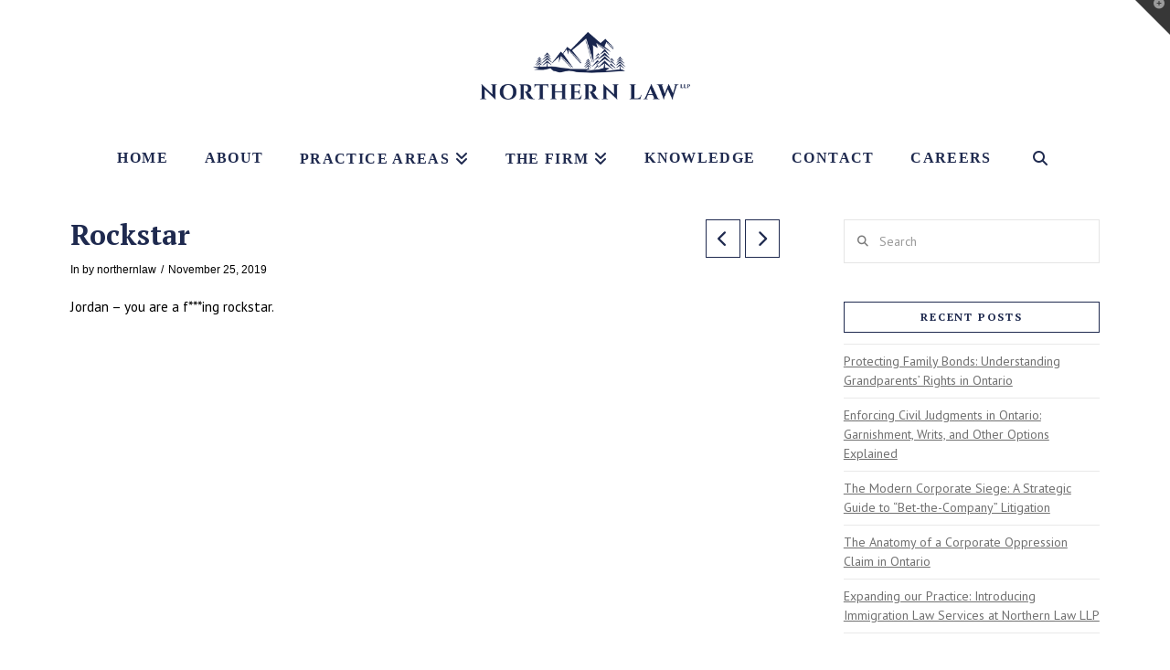

--- FILE ---
content_type: text/javascript
request_url: https://northernlaw.ca/wp-content/cache/wpo-minify/1768839993/assets/wpo-minify-footer-3244100e.min.js
body_size: 42760
content:

(()=>{var Ri=Object.create;var he=Object.defineProperty;var $i=Object.getOwnPropertyDescriptor;var qi=Object.getOwnPropertyNames;var Di=Object.getPrototypeOf,Fi=Object.prototype.hasOwnProperty;var _i=t=>he(t,"__esModule",{value:!0});var Bi=(t,e)=>()=>(e||t((e={exports:{}}).exports,e),e.exports),Ze=(t,e)=>{for(var n in e)he(t,n,{get:e[n],enumerable:!0})},Ni=(t,e,n,o)=>{if(e&&typeof e=="object"||typeof e=="function")for(let r of qi(e))!Fi.call(t,r)&&(n||r!=="default")&&he(t,r,{get:()=>e[r],enumerable:!(o=$i(e,r))||o.enumerable});return t},Wi=(t,e)=>Ni(_i(he(t!=null?Ri(Di(t)):{},"default",!e&&t&&t.__esModule?{get:()=>t.default,enumerable:!0}:{value:t,enumerable:!0})),t);var To=Bi(()=>{Array.prototype.flat||Object.defineProperty(Array.prototype,"flat",{configurable:!0,value:function t(){var e=isNaN(arguments[0])?1:Number(arguments[0]);return e?Array.prototype.reduce.call(this,function(n,o){return Array.isArray(o)?n.push.apply(n,t.call(o,e-1)):n.push(o),n},[]):Array.prototype.slice.call(this)},writable:!0}),Array.prototype.flatMap||Object.defineProperty(Array.prototype,"flatMap",{configurable:!0,value:function(t){return Array.prototype.map.apply(this,arguments).flat()},writable:!0})});var Ln={};Ze(Ln,{attach:()=>S,debug:()=>Xt,defineRivetArchetype:()=>st,drive:()=>ee,registerAction:()=>wt,registerBehavior:()=>xt,registerEvent:()=>G,registerInnate:()=>te,registerMacro:()=>kn,registerObserver:()=>nt,store:()=>K,util:()=>b});var b={};Ze(b,{NON_PASSIVE_ARGS:()=>Vt,PASSIVE_ARGS:()=>W,SCROLLBAR_ACTIVE_VAR_NAME:()=>Jt,SCROLLBAR_ACTIVE_VAR_STRING:()=>yn,SCROLLBAR_VAR_NAME:()=>gn,SCROLLBAR_VAR_STRING:()=>Zs,absVector:()=>ts,addClass:()=>ws,addVectors:()=>Ki,animateToElement:()=>Xs,animateTopOffset:()=>Ks,appendHtmlString:()=>Ts,balanceFromDifference:()=>ss,ceil:()=>Ui,clamp:()=>_t,clampVector:()=>Zi,debounce:()=>At,defer:()=>as,dispatch:()=>$s,distanceInRange:()=>Xe,divideVectors:()=>rs,doOnce:()=>Wt,elementAttributes:()=>Ct,elementIndex:()=>Ss,elementIsVisibleInViewport:()=>Po,elementMeta:()=>ln,ensureNumber:()=>tt,ensureString:()=>Ft,evaluateCondition:()=>ua,expandElementValue:()=>yt,farthest:()=>Es,floor:()=>Yi,fontCompress:()=>Vs,forceOpaque:()=>oa,getCachedAttribute:()=>kt,getCachedJsonAttribute:()=>Ds,getDurations:()=>an,getEasing:()=>mt,getJsonAttrContent:()=>on,getOuterHeight:()=>ks,getPrecisionLength:()=>ji,getPrecisionLengthWithCommas:()=>Qi,getStateValue:()=>Ro,getTransitionDuration:()=>Is,getTransitionTimingMS:()=>Ls,hasClass:()=>Nt,intersect:()=>Js,isMobile:()=>pn,isScalar:()=>Vi,lerp:()=>is,listener:()=>et,listenerPassive:()=>D,lockMotion:()=>Ho,makeAlternatingSynchronizer:()=>Os,makeDirectionalEasing:()=>vs,makeElementWeakMap:()=>Ut,makeFindClosest:()=>sn,makeGetComputedFloatValues:()=>Ws,makeGetComputedStyle:()=>Ns,makeGetComputedStyles:()=>dn,makeMotionLockedUpdate:()=>zo,makeRafLoop:()=>we,makeSortByKey:()=>Gi,makeStateSynchronizer:()=>xo,makeTreeWalker:()=>ye,memoize:()=>en,multiplyVectors:()=>os,normalizeCondition:()=>xn,normalizeTeardown:()=>Gt,offsetFromTop:()=>ve,onLoad:()=>V,onPageVisibilityChange:()=>cn,onPercentScrolled:()=>_s,onResize:()=>Yt,onResizeOrScan:()=>lt,onScan:()=>xe,onScanLazy:()=>Bs,onScroll:()=>jt,onScrollOrResize:()=>Co,onScrollRaw:()=>un,onViewportChange:()=>ko,once:()=>Eo,oncePassive:()=>Et,parseHTML:()=>rn,parseTime:()=>gt,removeClass:()=>xs,rivetDispatch:()=>Rs,rivetListener:()=>zs,round:()=>ho,roundVector:()=>es,runAnimation:()=>ra,scrollOffset:()=>Cs,scrollingDisable:()=>ta,scrollingEnable:()=>ea,setRootVar:()=>Zt,siblings:()=>wo,subtractVectors:()=>ns,teardown:()=>Y,throttle:()=>tn,toggleClass:()=>bs,transitionEnd:()=>qs,triggerScan:()=>Fs,tween:()=>Hs,unwrapHtmlTemplate:()=>As,updateStateKey:()=>ca,vectorsEq:()=>Xi,watchElementIsVisible:()=>na,waypoint:()=>Us,wrapNumber:()=>Ke,wrapVector:()=>Ji});function tt(t){if(typeof t=="function")return tt(t());if(typeof t=="number")return t;let e=Number.parseFloat(t);return Number.isNaN(e)?0:e}var Ft=t=>typeof t=="function"?Ft(t()):typeof t=="string"?t:"";function Vi(t){var e=typeof t;return e==="string"||e==="number"||e==="boolean"||e==="symbol"||t==null||t instanceof Symbol||t instanceof String||t instanceof Number||t instanceof Boolean}var Gi=t=>(e,n)=>e[t]-n[t];var Ui=(t,e=100)=>Math.ceil(t*e)/e,Yi=(t,e=100)=>Math.floor(t*e)/e,ho=(t,e=100)=>Math.round((t+Number.EPSILON)*e)/e,ji=t=>{var e,n;return(n=(e=t.toString().split(/\./)[1])==null?void 0:e.length)!=null?n:0},Qi=t=>{var e,n;return(n=(e=t.toString().split(/,/)[1])==null?void 0:e.length)!=null?n:0},Ke=(t,e)=>(e+t)%e,Ji=([t,e],[n,o])=>[Ke(t,n),Ke([e,o])],_t=(t,e,n)=>Math.min(Math.max(t,e),n),Zi=([t,e],n,o)=>[_t(t,n,o),_t(e,n,o)],Ki=([t,e],[n,o])=>[t+n,e+o],Xi=([t,e],[n,o])=>t===n&&e===o,ts=t=>t.map(Math.abs),es=(t,e)=>t.map(n=>ho(n,e)),ns=([t,e],[n,o])=>[t-n,e-o],os=([t,e],[n,o])=>[t*n,e*o],rs=([t,e],[n,o])=>[t/n,e/o],Xe=(t,e,n)=>(t-e+n)%n,is=(t,e,n)=>t+n*(e-t),ss=(t,e,n)=>{let o=Xe(t,e,n),r=Xe(e,t,n);return o===r?0:o>r?-1:1};function as(t){return setTimeout(t,0)}function tn(t,e,n={}){var o=!0,r=!0;return o="leading"in n?!!n.leading:o,r="trailing"in n?!!n.trailing:r,At(t,e,{leading:o,maxWait:e,trailing:r})}function At(t,e=0,n={}){var o,r,i,s,a,c,u=0,d=!1,f=!1,p=!0;d=!!n.leading,f="maxWait"in n,i=f?Math.max(n.maxWait||0,e):i,p="trailing"in n?!!n.trailing:p;function l(x){var A=o,z=r;return o=r=void 0,u=x,s=t.apply(z,A),s}function h(x){return u=x,a=setTimeout(y,e),d?l(x):s}function m(x){var A=x-c,z=x-u,I=e-A;return f?Math.min(I,i-z):I}function g(x){var A=x-c,z=x-u;return c===void 0||A>=e||A<0||f&&z>=i}function y(){var x=window.Date.now();if(g(x))return v(x);a=setTimeout(y,m(x))}function v(x){return a=void 0,p&&o?l(x):(o=r=void 0,s)}function w(){a!==void 0&&clearTimeout(a),u=0,o=c=r=a=void 0}function T(){return a===void 0?s:v(window.Date.now())}function C(){var x=window.Date.now(),A=g(x);if(o=arguments,r=this,c=x,A){if(a===void 0)return h(c),()=>void w();if(f)return clearTimeout(a),a=setTimeout(y,e),l(c),()=>void w()}return a===void 0&&(a=setTimeout(y,e)),()=>void w()}return C.cancel=w,C.flush=T,C}function en(t,e){let n=new Map;return function(...o){let r=e?e.apply(this,o):o[0];if(n.has(r))return n.get(r);let i=t.apply(this,o);return n.set(r,i),i}}var cs=4,ls=.001,us=1e-7,fs=10,Bt=11,me=1/(Bt-1),ds=typeof Float32Array=="function";function mo(t,e){return 1-3*e+3*t}function go(t,e){return 3*e-6*t}function yo(t){return 3*t}function ge(t,e,n){return((mo(e,n)*t+go(e,n))*t+yo(e))*t}function vo(t,e,n){return 3*mo(e,n)*t*t+2*go(e,n)*t+yo(e)}function ps(t,e,n,o,r){var i,s,a=0;do s=e+(n-e)/2,i=ge(s,o,r)-t,i>0?n=s:e=s;while(Math.abs(i)>us&&++a<fs);return s}function hs(t,e,n,o){for(var r=0;r<cs;++r){var i=vo(e,n,o);if(i===0)return e;var s=ge(e,n,o)-t;e-=s/i}return e}function ms(t){return t}function nn(t,e,n,o){if(!(0<=t&&t<=1&&0<=n&&n<=1))throw new Error("bezier x values must be in [0, 1] range");if(t===e&&n===o)return ms;for(var r=ds?new Float32Array(Bt):new Array(Bt),i=0;i<Bt;++i)r[i]=ge(i*me,t,n);function s(a){for(var c=0,u=1,d=Bt-1;u!==d&&r[u]<=a;++u)c+=me;--u;var f=(a-r[u])/(r[u+1]-r[u]),p=c+f*me,l=vo(p,t,n);return l>=ls?hs(a,p,t,n):l===0?p:ps(a,c,c+me,t,n)}return function(c){return c===0||c===1?c:ge(s(c),e,o)}}var gs=t=>{switch(t){case"linear":return"cubic-bezier(0.0, 0.0, 1.0, 1.0)";case"ease-in":return"cubic-bezier(0.42, 0, 1.0, 1.0)";case"ease-out":return"cubic-bezier(0, 0, 0.58, 1.0)";case"ease-in-out":return"cubic-bezier(0.42, 0, 0.58, 1.0)";case"ease":default:return"cubic-bezier(0.25, 0.1, 0.25, 1.0)"}},L=en(t=>{let e=gs(t);try{let[,n]=e.match(/cubic-bezier\((.*)\)/);return nn(...n.split(",").map(o=>Number(o.trim())))}catch{console.warn("unable to parse easing function",e)}return L("ease")}),ys={easeInQuad:L("cubic-bezier(0.550, 0.085, 0.680, 0.530)"),easeInCubic:L("cubic-bezier(0.550, 0.055, 0.675, 0.190)"),easeInQuart:L("cubic-bezier(0.895, 0.030, 0.685, 0.220)"),easeInQuint:L("cubic-bezier(0.755, 0.050, 0.855, 0.060)"),easeInSine:L("cubic-bezier(0.470, 0.000, 0.745, 0.715)"),easeInExpo:L("cubic-bezier(0.950, 0.050, 0.795, 0.035)"),easeInCirc:L("cubic-bezier(0.600, 0.040, 0.980, 0.335)"),easeInBack:L("cubic-bezier(0.600, -0.280, 0.735, 0.045)"),easeOutQuad:L("cubic-bezier(0.250, 0.460, 0.450, 0.940)"),easeOutCubic:L("cubic-bezier(0.215, 0.610, 0.355, 1.000)"),easeOutQuart:L("cubic-bezier(0.165, 0.840, 0.440, 1.000)"),easeOutQuint:L("cubic-bezier(0.230, 1.000, 0.320, 1.000)"),easeOutSine:L("cubic-bezier(0.390, 0.575, 0.565, 1.000)"),easeOutExpo:L("cubic-bezier(0.190, 1.000, 0.220, 1.000)"),easeOutCirc:L("cubic-bezier(0.075, 0.820, 0.165, 1.000)"),easeOutBack:L("cubic-bezier(0.175, 0.885, 0.320, 1.275)"),easeInOutQuad:L("cubic-bezier(0.455, 0.030, 0.515, 0.955)"),easeInOutCubic:L("cubic-bezier(0.645, 0.045, 0.355, 1.000)"),easeInOutQuart:L("cubic-bezier(0.770, 0.000, 0.175, 1.000)"),easeInOutQuint:L("cubic-bezier(0.860, 0.000, 0.070, 1.000)"),easeInOutSine:L("cubic-bezier(0.445, 0.050, 0.550, 0.950)"),easeInOutExpo:L("cubic-bezier(1.000, 0.000, 0.000, 1.000)"),easeInOutCirc:L("cubic-bezier(0.785, 0.135, 0.150, 0.860)"),easeInOutBack:L("cubic-bezier(0.680, -0.550, 0.265, 1.550)"),materialStand:L("cubic-bezier(0.400, 0.000, 0.200, 1.000)"),materialDecel:L("cubic-bezier(0.000, 0.000, 0.200, 1.000)"),materialAccel:L("cubic-bezier(0.400, 0.000, 1.000, 1.000)"),materialSharp:L("cubic-bezier(0.400, 0.000, 0.600, 1.000)")};function mt(t){return ys[t]||L(t)}var vs=t=>{let e=mt(t);return n=>{let o=(-1*n+1)/2,r=Math.min(1,Math.max(0,o));return(e(r)-.5)*2}};var Nt=(t,e)=>{var n;return(n=t==null?void 0:t.classList)==null?void 0:n.contains(e)},ws=(t,e)=>{var n;return(n=t==null?void 0:t.classList)==null?void 0:n.add(e)},xs=(t,e)=>{var n;return(n=t==null?void 0:t.classList)==null?void 0:n.remove(e)},bs=(t,e,n)=>{var o;return(o=t==null?void 0:t.classList)==null?void 0:o.toggle(e,n)};function Ss(t){if(!t)return-1;for(var e=0;t=t.previousElementSibling;)e++;return e}function on(t,e){let n=t.getAttribute(e);if(n===null)return{};if(typeof n=="string")try{return JSON.parse(n)}catch{try{return JSON.parse(n.replace(/&quot;/g,'"'))}catch{}}return n}var rn=t=>{let e=document.implementation.createHTMLDocument("");return e.body.innerHTML=t,e.body.children},Ts=(t,e)=>{Array.from(rn(e)).forEach(n=>{t.append(n)})},As=t=>{Array.from(rn(t.innerHTML)).forEach(e=>{t.insertAdjacentElement("afterend",e)}),t.remove()};function Es(t,e){let n=t,o;for(;n&&n.parentElement;)n=n.parentElement.closest(e),n&&(o=n);return o}var wo=t=>t&&t.parentElement?Array.from(t.parentElement.children).filter(e=>e!==t):[],ye=(t,e)=>n=>{let o=new Set,r=document.createTreeWalker(n,NodeFilter.SHOW_ELEMENT,{acceptNode:()=>NodeFilter.FILTER_ACCEPT});for(;r.nextNode();)if(t(r.currentNode)){if(e)return r.currentNode;o.add(r.currentNode)}return e?null:Array.from(o)},ve=t=>t?t.offsetParent?t.offsetTop+ve(t.offsetParent):t.offsetTop:0,Cs=t=>{let e=t.getBoundingClientRect(),{top:n,left:o,height:r}=e;return{top:n+window.scrollY,bottom:n+r+window.scrollY,left:o+window.scrollX}},ks=t=>{var r;if(!t)return 0;let e=Math.max(t.scrollHeight,t.offsetHeight),n=(r=t.getAttribute("style"))!=null?r:"";t.style.display="block",t.style.position="absolute",t.style.visibility="hidden";let o=Math.max(0,e,t.scrollHeight,t.offsetHeight);return t.setAttribute("style",n),o},sn=t=>{let e=ye(t,!0),n=r=>{let i=r;for(;i;){if(t(i))return i;i=i.parentElement}},o=r=>{let i=r;for(;i;){let s;if(wo(i).find(a=>(s=t(a)?a:e(a),s)),s)return s;i=i.parentElement}};return r=>n(r)||o(r)||null};function Ls(t){if(!t)return 0;let n=window.getComputedStyle(t)["transition-duration"]||"";return parseFloat(n.replace("s",""))*1e3}var xo=(t,{pending:e=()=>{},delay:n=10,initialState:o=null}={})=>{let r=o,i=o,s=[],a=!1,c=()=>{r!==i&&(a=!0,e(!0),r=i,t(r,(...d)=>{a=!1,e(!1),s=d,c()},...s))},u=At(d=>{i=d,a||c()},n);return u.reset=()=>{r=!1,i=!1,s=[]},u},Os=(t,e,n,o=!1)=>xo((r,i,s)=>{r?t(()=>void i(e)):e(i),s&&s(i)},{delay:n,initialState:o}),Wt=t=>{let e=!1;return(...n)=>{if(!e)return e=!0,t(...n)}},gt=(t,e=0)=>{if(typeof t=="number")return t;let n=typeof t=="string"?t:"",[,o,r=""]=n.match(/(\d*.?\d+)(\w*)/)||[],i=parseFloat(o);return Number.isNaN(i)?e:r.toLowerCase()==="s"?i*1e3:i};function Is(t,e){return gt(t&&window.getComputedStyle(t).getPropertyValue("transition-duration"),e)}function an(t){let e=window.getComputedStyle(t);e.getPropertyValue("transition-duration");let n=gt(e.getPropertyValue("transition-duration"),0),o=gt(e.getPropertyValue("transition-delay"),0),r=gt(e.getPropertyValue("animation-duration"),0),i=gt(e.getPropertyValue("animation-delay"),0);return{transitionDuration:n,transitionDelay:o,animationDuration:r,animationDelay:i,transitionTime:n+o,animationTime:r+i}}var we=t=>{let e,n,o=r=>{typeof e=="undefined"&&(e=r);let i=r-e;t(i,r)!==!1&&(n=requestAnimationFrame(o))};return n=requestAnimationFrame(o),()=>void cancelAnimationFrame(n)},Ps=({setup:t=()=>{},update:e=()=>{},complete:n=()=>{},cancel:o=()=>{},duration:r,easing:i})=>{let s=gt(r,500),a=mt(i);t();let c=we(u=>{if(u<s)e(a(u/s));else return e(1),n(),!1});return()=>{o(),c()}},Ms=(t,e,n)=>e===n?n:n>e?e+(n-e)*t:e+(e-n)*(t*-1),bo=t=>Object.keys(t).reduce((e,n)=>(e[n]=parseFloat(t[n]),e),{}),So=(t,{update:e,interpolate:n=Ms,...o})=>{let r=bo(t);return(i={})=>{let s=bo(i);return Ps({update:a=>{e(Object.keys(s).reduce((c,u)=>(c[u]=n(a,r[u],s[u]),c),{}))},...o})}},Hs=(t,e)=>{let n=typeof t=="object"?So(t,e):So({from:t},{...e,update:({from:o})=>e.update(o)});return o=>n(typeof o=="object"?o:{from:o})};Promise.resolve().then(()=>Wi(To()));var Ao="rvt",W={passive:!0},Vt={passive:!1};function zs(t,e,n){return et(t,`${Ao}-${e}`,n)}function Rs(t,e){t.dispatchEvent(new CustomEvent(`${Ao}-${e}`))}function $s(t,e,n={},o=!0){t.dispatchEvent(new CustomEvent(e),{bubbles:o,detail:n})}function et(t,e,n,o={}){return t?(typeof o.passive=="undefined"&&(o.passive=!1),t.addEventListener(e,n,o),()=>void t.removeEventListener(e,n,o)):()=>{}}function D(t,e,n){return et(t,e,n,W)}function V(t){let e=()=>void t();return document.readyState==="complete"?(e(),()=>{}):D(document,"readystatechange",function(){document.readyState==="complete"&&setTimeout(e,0)})}function Eo(t,e,n,o=Vt){let r=function(i){t.removeEventListener(e,r),n(i)};return t.addEventListener(e,r,o),()=>void t.removeEventListener(e,r)}function Et(t,e,n){return Eo(t,e,n,W)}var Gt=t=>(Array.isArray(t)?t.map(Gt):[t]).flat().filter(e=>typeof e=="function"),Y=t=>{let e=Gt(t);return()=>e.forEach(n=>n())};function qs(t,e){let o=window.getComputedStyle(t)["transition-duration"];if(o=o?parseFloat(o.replace("s","")):0,o===0){e();return}let r=Wt(e),i=setTimeout(function(){r()},o*1e3+500),s=Et(t,"transitionend",r);return function(){clearTimeout(i),s()}}var cn=(t,e)=>(e&&t(document.visibilityState==="visible"),Y([et(window,"pagehide",()=>{t(!1)}),et(window.document,"visibilitychange",()=>{t(document.visibilityState==="visible")})]));function B(t,e){let n,o=null;return function(r){if(n){o=r;return}n=setTimeout(function(){t(o),n=null},e)}}var Ut=(t={})=>{let e,n=()=>{e=new WeakMap},o=c=>e.has(c),r=c=>e.delete(c),i=c=>e.has(c)?e.get(c):t,s=(c,u)=>void e.set(c,u),a=(c,u)=>void s(c,u(i(c)));return n(),{get:i,del:r,set:s,has:o,update:a,reset:n,cache:()=>e}},ln=Ut(),Ct=Ut();function kt(t,e){return Ct.has(t)||Ct.set(t,new Map),Ct.get(t).has(e)||Ct.get(t).set(e,on(t,e)),Ct.get(t).get(e)}function Ds(t,e){if(!t)return{};let n=kt(t,e);return typeof n=="object"?n:{}}var Fs=()=>window.dispatchEvent(new CustomEvent("rvt-scan")),xe=t=>et(window,"rvt-scan",()=>t()),Yt=(t,e=!1)=>{e&&t();let n=B(t,100);return Y([D(window,"resize",n,W),et(screen.orientation,"change",n)])},jt=(t,e=!1)=>{e&&t();let n=B(t,40);return D(window,"scroll",n)},un=(t,e=!1)=>(e&&t(),D(window,"scroll",t)),Co=(t,e=!1)=>Y([jt(t,e),lt(t,e)]),lt=(t,e)=>Y([xe(t),Yt(t,e)]),ko=(t,e)=>Y([xe(t),V(t),cn(t,!1),Yt(t,e)]),_s=(t,e,n=!1)=>{let o,r,i=Co(()=>{let s=document.body.offsetHeight,c=1-(s-(window.scrollY+window.innerHeight))/s>=t;c!==r&&(e(c),c&&n&&(o=!0,i()),r=c)},!0);return()=>{o||i()}},Bs=(t,{throttle:e=50}={})=>{let n,r=tn(()=>{n=requestAnimationFrame(()=>void t())},e,{trailing:!0}),i=At(r,450);return[V(i),Yt(i),xe(r),()=>cancelAnimationFrame(n)]},fn,Lo;ko(()=>{fn=new WeakMap,Lo=new WeakMap},!0);jt(()=>{Lo=new WeakMap},!0);var Oo=t=>{let e=fn.get(t);return e||(e=new WeakMap,fn.set(t,e)),e};function dn(t,e){let n=function(o){let r=Oo(n).get(o);if(!r){let i=getComputedStyle(o);r=t.reduce((s,a)=>(s[a]=typeof e=="function"?e(i[a],a):i[a],s),{}),Oo(n).set(o,r)}return r};return n}function Ns(t){let e=dn([t]);return n=>e(n)[t]}function Ws(t){return dn(t,e=>parseFloat(e))}function Vs(t,{c:e=1,min:n=Number.NEGATIVE_INFINITY,max:o=Number.POSITIVE_INFINITY}){let r=tt(n),i=tt(o);return Yt(()=>{let s=_t(parseFloat(getComputedStyle(t,null).width)/(e*10),r,i);t.style.setProperty("font-size",`${s}px`)},!0)}var Gs="ontouchstart"in document.documentElement;function pn(){return window.innerWidth<=978.98&&Gs}var Io=0,Lt={};function E(t){if(!t)throw new Error("No options passed to Waypoint constructor");if(!t.element)throw new Error("No element option passed to Waypoint constructor");if(!t.handler)throw new Error("No handler option passed to Waypoint constructor");this.key="waypoint-"+Io,this.options=E.Adapter.extend({},E.defaults,t),this.element=this.options.element,this.adapter=new E.Adapter(this.element),this.callback=t.handler,this.axis=this.options.horizontal?"horizontal":"vertical",this.enabled=this.options.enabled,this.triggerPoint=null,this.group=E.Group.findOrCreate({name:this.options.group,axis:this.axis}),this.context=E.Context.findOrCreateByElement(this.options.context),E.offsetAliases[this.options.offset]&&(this.options.offset=E.offsetAliases[this.options.offset]),this.group.add(this),this.context.add(this),Lt[this.key]=this,Io+=1}E.prototype.queueTrigger=function(t){this.group.queueTrigger(this,t)};E.prototype.trigger=function(t){!this.enabled||this.callback&&this.callback.apply(this,t)};E.prototype.destroy=function(){this.context.remove(this),this.group.remove(this),delete Lt[this.key]};E.prototype.disable=function(){return this.enabled=!1,this};E.prototype.enable=function(){return this.context.refresh(),this.enabled=!0,this};E.prototype.next=function(){return this.group.next(this)};E.prototype.previous=function(){return this.group.previous(this)};E.invokeAll=function(t){var e=[];for(var n in Lt)e.push(Lt[n]);for(var o=0,r=e.length;o<r;o++)e[o][t]()};E.destroyAll=function(){E.invokeAll("destroy")};E.disableAll=function(){E.invokeAll("disable")};E.enableAll=function(){E.Context.refreshAll();for(var t in Lt)Lt[t].enabled=!0;return this};E.refreshAll=function(){E.Context.refreshAll()};E.viewportHeight=function(){return window.innerHeight||document.documentElement.clientHeight};E.viewportWidth=function(){return document.documentElement.clientWidth};E.adapters=[];E.defaults={context:window,continuous:!0,enabled:!0,group:"default",horizontal:!1,offset:0};E.offsetAliases={"bottom-in-view":function(){return this.context.innerHeight()-this.adapter.outerHeight()},"right-in-view":function(){return this.context.innerWidth()-this.adapter.outerWidth()}};(function(){"use strict";var t=0,e={},n=window.onload;function o(r){this.element=r,this.Adapter=E.Adapter,this.adapter=new this.Adapter(r),this.key="waypoint-context-"+t,this.didScroll=!1,this.didResize=!1,this.oldScroll={x:this.adapter.scrollLeft(),y:this.adapter.scrollTop()},this.waypoints={vertical:{},horizontal:{}},r.waypointContextKey=this.key,e[r.waypointContextKey]=this,t+=1,E.windowContext||(E.windowContext=!0,E.windowContext=new o(window)),this.createThrottledScrollHandler(),this.createThrottledResizeHandler()}o.prototype.add=function(r){var i=r.options.horizontal?"horizontal":"vertical";this.waypoints[i][r.key]=r,this.refresh()},o.prototype.checkEmpty=function(){var r=this.Adapter.isEmptyObject(this.waypoints.horizontal),i=this.Adapter.isEmptyObject(this.waypoints.vertical),s=this.element==this.element.window;r&&i&&!s&&(this.adapter.off(".waypoints"),delete e[this.key])},o.prototype.createThrottledResizeHandler=function(){var r=this;function i(){r.handleResize(),r.didResize=!1}this.adapter.on("resize.waypoints",function(){r.didResize||(r.didResize=!0,requestAnimationFrame(i))})},o.prototype.createThrottledScrollHandler=function(){var r=this;function i(){r.handleScroll(),r.didScroll=!1}this.adapter.on("scroll.waypoints",function(){(!r.didScroll||E.isTouch)&&(r.didScroll=!0,requestAnimationFrame(i))})},o.prototype.handleResize=function(){E.Context.refreshAll()},o.prototype.handleScroll=function(){var r={},i={horizontal:{newScroll:this.adapter.scrollLeft(),oldScroll:this.oldScroll.x,forward:"right",backward:"left"},vertical:{newScroll:this.adapter.scrollTop(),oldScroll:this.oldScroll.y,forward:"down",backward:"up"}};for(var s in i){var a=i[s],c=a.newScroll>a.oldScroll,u=c?a.forward:a.backward;for(var d in this.waypoints[s]){var f=this.waypoints[s][d];if(f.triggerPoint!==null){var p=a.oldScroll<f.triggerPoint,l=a.newScroll>=f.triggerPoint,h=p&&l,m=!p&&!l;(h||m)&&(f.queueTrigger(u),r[f.group.id]=f.group)}}}for(var g in r)r[g].flushTriggers();this.oldScroll={x:i.horizontal.newScroll,y:i.vertical.newScroll}},o.prototype.innerHeight=function(){return this.element==this.element.window?E.viewportHeight():this.adapter.innerHeight()},o.prototype.remove=function(r){delete this.waypoints[r.axis][r.key],this.checkEmpty()},o.prototype.innerWidth=function(){return this.element==this.element.window?E.viewportWidth():this.adapter.innerWidth()},o.prototype.destroy=function(){var r=[];for(var i in this.waypoints)for(var s in this.waypoints[i])r.push(this.waypoints[i][s]);for(var a=0,c=r.length;a<c;a++)r[a].destroy()},o.prototype.refresh=function(){var r=this.element==this.element.window,i=r?void 0:this.adapter.offset(),s={},a;this.handleScroll(),a={horizontal:{contextOffset:r?0:i.left,contextScroll:r?0:this.oldScroll.x,contextDimension:this.innerWidth(),oldScroll:this.oldScroll.x,forward:"right",backward:"left",offsetProp:"left"},vertical:{contextOffset:r?0:i.top,contextScroll:r?0:this.oldScroll.y,contextDimension:this.innerHeight(),oldScroll:this.oldScroll.y,forward:"down",backward:"up",offsetProp:"top"}};for(var c in a){var u=a[c];for(var d in this.waypoints[c]){var f=this.waypoints[c][d],p=f.options.offset,l=f.triggerPoint,h=0,m=l==null,g,y,v,w,T;f.element!==f.element.window&&(h=f.adapter.offset()[u.offsetProp]),typeof p=="function"?p=p.apply(f):typeof p=="string"&&(p=parseFloat(p),f.options.offset.indexOf("%")>-1&&(p=Math.ceil(u.contextDimension*p/100))),g=u.contextScroll-u.contextOffset,f.triggerPoint=Math.floor(h+g-p),y=l<u.oldScroll,v=f.triggerPoint>=u.oldScroll,w=y&&v,T=!y&&!v,!m&&w?(f.queueTrigger(u.backward),s[f.group.id]=f.group):(!m&&T||m&&u.oldScroll>=f.triggerPoint)&&(f.queueTrigger(u.forward),s[f.group.id]=f.group)}}return requestAnimationFrame(function(){for(var C in s)s[C].flushTriggers()}),this},o.findOrCreateByElement=function(r){return o.findByElement(r)||new o(r)},o.refreshAll=function(){for(var r in e)e[r].refresh()},o.findByElement=function(r){return e[r.waypointContextKey]},window.onload=function(){n&&n(),o.refreshAll()},E.Context=o})();(function(){"use strict";function t(r,i){return r.triggerPoint-i.triggerPoint}function e(r,i){return i.triggerPoint-r.triggerPoint}var n={vertical:{},horizontal:{}};function o(r){this.name=r.name,this.axis=r.axis,this.id=this.name+"-"+this.axis,this.waypoints=[],this.clearTriggerQueues(),n[this.axis][this.name]=this}o.prototype.add=function(r){this.waypoints.push(r)},o.prototype.clearTriggerQueues=function(){this.triggerQueues={up:[],down:[],left:[],right:[]}},o.prototype.flushTriggers=function(){for(var r in this.triggerQueues){var i=this.triggerQueues[r],s=r==="up"||r==="left";i.sort(s?e:t);for(var a=0,c=i.length;a<c;a+=1){var u=i[a];(u.options.continuous||a===i.length-1)&&u.trigger([r])}}this.clearTriggerQueues()},o.prototype.next=function(r){this.waypoints.sort(t);var i=E.Adapter.inArray(r,this.waypoints),s=i===this.waypoints.length-1;return s?null:this.waypoints[i+1]},o.prototype.previous=function(r){this.waypoints.sort(t);var i=E.Adapter.inArray(r,this.waypoints);return i?this.waypoints[i-1]:null},o.prototype.queueTrigger=function(r,i){this.triggerQueues[i].push(r)},o.prototype.remove=function(r){var i=E.Adapter.inArray(r,this.waypoints);i>-1&&this.waypoints.splice(i,1)},o.prototype.first=function(){return this.waypoints[0]},o.prototype.last=function(){return this.waypoints[this.waypoints.length-1]},o.findOrCreate=function(r){return n[r.axis][r.name]||new o(r)},E.Group=o})();(function(){"use strict";function t(o){return o===o.window}function e(o){return t(o)?o:o.defaultView}function n(o){this.element=o,this.handlers={}}n.prototype.innerHeight=function(){var o=t(this.element);return o?this.element.innerHeight:this.element.clientHeight},n.prototype.innerWidth=function(){var o=t(this.element);return o?this.element.innerWidth:this.element.clientWidth},n.prototype.off=function(o,r){function i(p,l,h){for(var m=0,g=l.length-1;m<g;m++){var y=l[m];(!h||h===y)&&p.removeEventListener(y)}}var s=o.split("."),a=s[0],c=s[1],u=this.element;if(c&&this.handlers[c]&&a)i(u,this.handlers[c][a],r),this.handlers[c][a]=[];else if(a)for(var d in this.handlers)i(u,this.handlers[d][a]||[],r),this.handlers[d][a]=[];else if(c&&this.handlers[c]){for(var f in this.handlers[c])i(u,this.handlers[c][f],r);this.handlers[c]={}}},n.prototype.offset=function(){if(!this.element.ownerDocument)return null;var o=this.element.ownerDocument.documentElement,r=e(this.element.ownerDocument),i={top:0,left:0};return this.element.getBoundingClientRect&&(i=this.element.getBoundingClientRect()),{top:i.top+r.pageYOffset-o.clientTop,left:i.left+r.pageXOffset-o.clientLeft}},n.prototype.on=function(o,r){var i=o.split("."),s=i[0],a=i[1]||"__default",c=this.handlers[a]=this.handlers[a]||{},u=c[s]=c[s]||[];u.push(r),this.element.addEventListener(s,r)},n.prototype.outerHeight=function(o){var r=this.innerHeight(),i;return o&&!t(this.element)&&(i=window.getComputedStyle(this.element),r+=parseInt(i.marginTop,10),r+=parseInt(i.marginBottom,10)),r},n.prototype.outerWidth=function(o){var r=this.innerWidth(),i;return o&&!t(this.element)&&(i=window.getComputedStyle(this.element),r+=parseInt(i.marginLeft,10),r+=parseInt(i.marginRight,10)),r},n.prototype.scrollLeft=function(){var o=e(this.element);return o?o.pageXOffset:this.element.scrollLeft},n.prototype.scrollTop=function(){var o=e(this.element);return o?o.pageYOffset:this.element.scrollTop},n.extend=function(){var o=Array.prototype.slice.call(arguments);function r(a,c){if(typeof a=="object"&&typeof c=="object")for(var u in c)c.hasOwnProperty(u)&&(a[u]=c[u]);return a}for(var i=1,s=o.length;i<s;i++)r(o[0],o[i]);return o[0]},n.inArray=function(o,r,i){return r==null?-1:r.indexOf(o,i)},n.isEmptyObject=function(o){for(var r in o)return!1;return!0},E.adapters.push({name:"noframework",Adapter:n}),E.Adapter=n})();var hn=E;D(window,"rvt-scan",hn.Context.refreshAll);function Us(t,e,n,o=!0){let r=new hn({element:t,handler:(...s)=>{e(...s),o&&i()},offset:n}),i=()=>r&&void r.destroy();return i}var Qt=new Map,Ys=({threshold:t=.5,top:e="0px",bottom:n="0px"}={})=>{let o=Number.parseFloat(t);return{key:`${e}:${n}:${o}`,options:{root:null,rootMargin:`${e} 0px ${n} 0px`,_threshold:o}}},js=(t,e)=>new IntersectionObserver((n,o)=>{let{subscribers:r}=Qt.get(t);n.forEach(i=>{let s=r.get(i.target);if(s)for(let a of s.values())a(i)})},e),Qs=t=>{let{key:e,options:n}=Ys(t);return Qt.has(e)||Qt.set(e,{observer:js(e,n),subscribers:new Map,key:e}),Qt.get(e)},Js=(t,e,n)=>{if(typeof window.IntersectionObserver=="undefined")return function(){};let{observer:o,subscribers:r,key:i}=Qs(n);return r.has(t)||(r.set(t,new Set),o.observe(t)),r.get(t).add(e),()=>{r.get(t).delete(e),r.get(t).size<=0&&(r.delete(t),o.unobserve(t)),r.size<=0&&(o.disconnect(),Qt.delete(i))}};var mn=0,gn="--x-body-scroll-bar-size",Zs=`var(${gn}, 0)`,Jt="--x-body-scroll-active-bar-size",yn=`var(${Jt}, 0)`,Ks=(t=0,e=850,n=null,o=()=>{},r=window)=>{let i=tt(typeof t=="function"?t(0):t),s=mt(n),a=tt(e),c=r.scrollY||document.documentElement.scrollTop;return Mo(r,c,s,a,o,i)},Xs=(t,e=0,n=850,o=null,r=()=>{},i=window)=>{let s=mt(o),a=tt(n),c=i.scrollY||document.documentElement.scrollTop;return Mo(i,c,s,a,r,function(){return ve(t)+tt(typeof e=="function"?e(0):e)})},be="auto",Se=!1,Te=t=>{t.target&&t.target.closest&&(t.target.closest("[data-x-scrollbar]")||t.target.closest(".x-off-canvas")||t.target.closest(".x-modal"))||(t.preventDefault(),t.stopPropagation())},ta=()=>{if(Se)return;Se=!0;let{adminBarOffset:t}=window.csGlobal;be=document.body.style.touchAction==="none"?be:document.body.style.touchAction,document.body.style.touchAction="none";let e=window.scrollY-t();document.body.style.top=-e+"px",document.body.classList.add("x-body-scroll-disabled"),window.addEventListener("wheel",Te,Vt),window.addEventListener("scroll",Te,Vt),Zt(Jt,mn+"px")},ea=()=>{if(!Se)return;Se=!1;let{adminBarOffset:t}=window.csGlobal;document.body.style.touchAction=be==="none"?"auto":be,document.body.classList.remove("x-body-scroll-disabled");let e=-(parseFloat(document.body.style.top)-t());document.body.style.top="",window.scrollTo({top:e}),setTimeout(function(){window.dispatchEvent(new CustomEvent("resize"))},250),window.removeEventListener("wheel",Te),window.removeEventListener("scroll",Te),Zt(Jt,"0px")},na=(t,e=0,n=0,o)=>{let r=B(function(){o(Po(t,e,n))},25);return Y([lt(r),jt(r)])},Po=(t,e=0,n=0)=>{e===0&&(e=.01),n===0&&(n=.01);let{top:o,left:r,bottom:i,right:s}=t.getBoundingClientRect(),{innerHeight:a,innerWidth:c}=window,u=e?a*(1-parseFloat(e)/100):0,d=n?a*(parseFloat(n)/100):a;return o<=u&&r>=0&&i>=d&&s<=c};V(function(){mn=window.innerWidth-document.body.offsetWidth,Zt(gn,mn+"px"),Zt(Jt,"0px")});function Zt(t,e){document.querySelector(":root").style.setProperty(t,e)}function Mo(t,e,n,o,r,i=null){let s=t===window;return we(a=>{let c=typeof i=="function"?i():i;if(a<o){let u=e+(c-e)*n(a/o);t.scrollTo(0,u),s&&document.body.scrollTo(0,u)}else return t.scrollTo(0,c),s&&document.body.scrollTo(0,c),r(),!1})}function Ho(t,e=null){return e?t.style.setProperty("transition-property",e,"important"):t.style.setProperty("transition","none","important"),t.style.setProperty("animation","none","important"),()=>{t.offsetHeight,t.style.removeProperty(e?"transition-property":"transition"),t.style.removeProperty("animation")}}var zo=(t,e)=>(n,{after:o}={})=>{t(n);let r=Ho(n);return()=>{e(n),r(),typeof o=="function"&&o()}},oa=zo(t=>t.style.setProperty("opacity",1,"important"),t=>t.style.removeProperty("opacity")),ra=(t,{animation:e,className:n,timeout:o,remove:r},i=()=>{})=>{if(!e)return;n&&!t.classList.contains(n)&&t.classList.add(n),t.style.removeProperty("animation-duration"),t.style.setProperty("animation-name",e);let s=o?an(t).animationTime:0;t.csAnimationEndingTimeout&&clearTimeout(t.csAnimationEndingTimeout);let a=Wt(()=>{r&&(t.csAnimationEndingTimeout=setTimeout(function(){t.style.animationName===e&&t.style.setProperty("animation-name","")},250)),i()});Et(t,"animationend",a),o&&setTimeout(a,s)};function ia(t,e,n){e=typeof e=="number"?Ot(e.toString()):typeof e=="string"?Ot(e):e;let o=(r,i,s,a)=>{let c,u=i[a];if(i.length>a){if(Array.isArray(r))try{u=vn(u,r),c=r.slice()}catch(d){if(r.length===0)c={};else throw new Error(d)}else c=Object.assign({},r);return c[u]=o(r[u]!==void 0?r[u]:{},i,s,a+1),c}return typeof s=="function"?s(r):s};return o(t,e,n,0)}function sa(t,e,n){e=typeof e=="number"?Ot(e.toString()):typeof e=="string"?Ot(e):e;for(var o=0;o<e.length;o++){if(t===null||typeof t!="object")return n;let r=e[o];Array.isArray(t)&&r==="$end"&&(r=t.length-1),t=t[r]}return typeof t=="undefined"?n:t}function aa(t,e){e=typeof e=="number"?Ot(e.toString()):typeof e=="string"?Ot(e):e;let n=(o,r,i)=>{let s,a=r[i];return o===null||typeof o!="object"||!Array.isArray(o)&&o[a]===void 0?o:r.length-1>i?(Array.isArray(o)?(a=vn(a,o),s=o.slice()):s=Object.assign({},o),s[a]=n(o[a],r,i+1),s):(Array.isArray(o)?(a=vn(a,o),s=[].concat(o.slice(0,a),o.slice(a+1))):(s=Object.assign({},o),delete s[a]),s)};return n(t,e,0)}function vn(t,e){if(t==="$end"&&(t=Math.max(e.length-1,0)),!/^\+?\d+$/.test(t))throw new Error(`Array index '${t}' has to be an integer`);return parseInt(t)}function Ot(t){return t.split(".").reduce((e,n,o,r)=>{let i=o>0&&r[o-1];if(i&&/(?:^|[^\\])\\$/.test(i)){let s=e.pop();e.push(s.slice(0,-1)+"."+n)}else e.push(n);return e},[])}var wn={get:sa,set:ia,deleteProperty:aa};var Ro=(t,e)=>e&&typeof t=="object"?wn.get(t,Ft(e)):t,ca=(t,e,n)=>e&&typeof t=="object"?{...t,[Ft(e)]:n}:n;function yt(t,e){if(Array.isArray(e))return e.map(i=>yt(t,i));if(typeof e=="function")return yt(t,e(t));if(typeof e=="object")return Object.keys(e).reduce((i,s)=>(i[s]=yt(t,e[s]),i),{});if(typeof e!="string")return e;let n,o=()=>(n||(n=window.getComputedStyle(t)),n),r=ln.get(t);return e.replace(/var\(([\w-]+)(?:\s*,\s*(.+?))?\)/g,(i,s,a="")=>o().getPropertyValue(s)||a).replace(/attr\(([\w-]+)(?:\s*,\s*(.+?))?\)/g,(i,s,a="")=>t.getAttribute(s)||a).replace(/meta\(([.\w-]+)(?:\s*,\s*(.+?))?\)/g,(i,s,a="")=>{let c=wn.get(r,s);return typeof c=="undefined"?a:c})}var la=(t,e,n)=>{let o=t,r=e;return n==="IN"?o.includes(r):n==="NOT IN"?!o.includes(r):((typeof o=="boolean"||typeof r=="boolean")&&(o=!!o,r=!!r),n===">"||n==="<"?o>r:n===">="||n==="<="?o>=r:n==="="||n==="=="?o==r:n==="!="?o!=r:n=="==="?o===r:n=="!=="?o!==r:!0)},xn=(t,e)=>{if(typeof t=="undefined")return null;if(!Array.isArray(t))return xn([t,"==",e]);let[n,o,r]=t;return t.length<=0?null:[n,o,r||e]},ua=(t,e,n,o)=>{try{let r=xn(e,o);if(!r)return!0;let[i,s,a]=r;return la(Ro(n,yt(t,a)),yt(t,i),yt(t,s))}catch(r){console.warn("Failed to check condition. Make sure your state contains the key you are checking",r,{el:t,condition:e,state:n})}return!1};var Kt=new Map,bn=new Map,Ae=(...t)=>void console.warn(...t),st=(t,e)=>{if(Kt.has(t))return Ae("Rivet archetypes can not be redefined");bn.set(t,typeof e=="function"?e:(n,...o)=>n(...o))},vt=(t,e,n,o={})=>{if(Kt.has(e))return Ae(`Rivet ${e} already registered`);if(!bn.has(t))return Ae("Rivet archetype unknown",t);Kt.set(e,{archetype:t,handler:n,config:o})};function Ee({el:t,handle:e,handles:n,defaultOption:o,options:r}){var l;let i=n||[e],s=i.find(({type:h})=>h&&Kt.has(h));if(!s)return Ae(`Unknown rivet type: ${(l=i[0])==null?void 0:l.type}`,t);let{handler:a,config:{defaultOption:c,priority:u=0,...d}={},archetype:f}=Kt.get(s.type),p=c&&o?{[c]:o}:{};return[u,()=>bn.get(f)(a,t,{...p,...r||{}},s.name,d)]}function Ce(t){return t.sort(([e],[n])=>e-n)}var Sn="data-rvt";function $o(t=window.document.body){return ye(Tn)(t)}function Tn(t){if(t.hasAttributes()){let e=t.attributes;for(let n=e.length-1;n>=0;n--)if(e[n].name.indexOf(Sn)===0)return!0}return!1}function fa(t,e){let n=kt(t,e);return typeof n!="object"&&typeof n!="undefined"&&n!==""?{defaultOption:n,options:{}}:{options:n}}function da(t){let e=new Set;for(let n=t.attributes.length-1;n>=0;n--){let o=t.attributes[n].name;if(o.indexOf(Sn)!==0)continue;let r=o.substr(Sn.length+1),i=r.split("-");e.add({el:t,handles:[{type:r,name:"default"},{name:i.pop(),type:i.join("-")}],...fa(t,o)})}return e}function An(t){return Y(Ce(Array.from(da(t)).map(e=>Ee(e)).filter(e=>!!e)).map(([,e])=>e()))}function qo(t,e){try{return t&&t.matches&&t.matches(e)}catch{}return!1}function ke(t){try{return window.document.querySelectorAll(t)}catch(e){console.warn(e)}return[]}var Do=!1,Fo=null,_o,En=new Set,Cn=new Set,Le=new WeakMap,It=new WeakMap;function S(t,e,n=0){if(typeof t!="string"){console.warn("Rivet selector must be a string",t),console.trace();return}if(typeof e!="function"){console.warn("Rivet handler must be a function",e),console.trace();return}let o={handler:e,selector:t,priority:n};En.add(o),Do&&pa(o)}function pa(t){clearTimeout(_o),Cn.add(t),_o=setTimeout(()=>{let e=Array.from(Cn.values());Cn.clear(),Bo(e)},0)}function Bo(t){t.sort(({priority:e},{priority:n})=>e-n),t.forEach(({selector:e,handler:n})=>{Array.from(ke(e)).forEach(o=>{Oe(o,n,No(e,o))})})}function No(t,e){let n=t.match(/(data-[\w-]+)/g)||[];return n&&n.length?n=n.pop():n=null,n?kt(e,n):null}function Oe(t,e,n){try{if(ha(t,e)||!document.body.contains(t))return;ma(t,e);let o=Gt(e.call(window,t,n));Array.isArray(o)&&o.map(r=>{Wo(t,r)}),typeof o=="function"&&Wo(t,o)}catch(o){console.warn("Failed to attach handler to element",t,e,n,o)}}function Wo(t,e){typeof e=="function"&&(Le.get(t)||Le.set(t,new Set),Le.get(t).add(e))}function ha(t,e){return It.get(t)&&It.get(t).get(e)}function ma(t,e){It.get(t)||It.set(t,new WeakMap),It.get(t).set(e,!0)}window.document.addEventListener("DOMContentLoaded",()=>{$o().forEach(t=>{Oe(t,e=>An(e))}),Bo(Array.from(En.values())),Fo=new MutationObserver(function(t){t.reduce((e,n)=>{for(let o=0;o<n.addedNodes.length;o++)n.addedNodes[o].nodeType===1&&e.push(n.addedNodes[o]);return e},[]).forEach(function e(n){if(!!n){if(n.children&&n.children.length>0)for(let o=0;o<n.children.length;o++){if(!n)return;e(n.children[o])}Tn(n)&&Oe(n,o=>An(o)),En.forEach(({selector:o,handler:r})=>{n&&qo(n,o)&&Oe(n,r,No(o,n))})}}),t.reduce((e,n)=>{for(let o=0;o<n.removedNodes.length;o++){let r=n.removedNodes[o];r.nodeType===1&&!document.contains(r)&&e.push(r)}return e},[]).forEach(function e(n){if(n.children&&n.children.length>0)for(let r=0;r<n.children.length;r++)e(n.children[r]);let o=Le.get(n);if(o)for(let r of o.values())r.call(window,n),o.delete(r),It.delete(n)})}),Fo.observe(window.document.body,{childList:!0,subtree:!0}),Do=!0});var K={};Ze(K,{container:()=>k,initState:()=>Ea,makeDetectStateChange:()=>Go,makeDispatch:()=>xa,makeInspect:()=>wa,subscribe:()=>ba});var k={providers:new Map,subscribers:new Map,relationships:new Map,providerIndex:new WeakMap,subscriberIndex:new WeakMap},Vo=(()=>{let t=0;return()=>t++})();function Go(t){let e={};return n=>{let o=t.filter(r=>e[r]!==n[r]);return t.forEach(r=>{e[r]=n[r]}),o}}var Uo=(t,e)=>{var n,o;return(o=(n=k.subscriberIndex.get(t))==null?void 0:n.get(e))==null?void 0:o.id},Yo=t=>k.providers.get(k.relationships.get(t)),jo=(t,e)=>Yo(Uo(t,e)),ga=(t,e)=>k.providerIndex.has(t)&&k.providerIndex.get(t).has(e),Qo=(t,e)=>{let n=sn(o=>ga(o,e))(t);return n?k.providerIndex.get(n).get(e):null},Pt=new WeakMap;window.addEventListener("rvt-store-provider",()=>{Pt=new WeakMap});var Jo=(t,e)=>(Pt.get(t)||Pt.set(t,{}),Pt.get(t).name||(Pt.get(t).name=k.providers.get(Qo(t,e))),Pt.get(t).name),Zo=(t,e=!1)=>{let n=Yo(t);if(!n)return;let o=k.subscribers.get(t);if(!!o)for(let r of o.values()){let[i,s]=r;i(n.state,s(n.state),e)}},ya=(t,e,n)=>{let o,r=()=>{let s=k.relationships.get(t),a=Qo(e,n);s!==a&&(k.relationships.set(t,a),clearTimeout(o),o=setTimeout(()=>Zo(t,!0),10))},i=et(window,"rvt-store-provider",r);return r(),()=>{clearTimeout(o),i()}},va=(t,e)=>[typeof t=="function"?t:()=>{},Go(Array.isArray(e)?e:[])],wa=(t,e)=>()=>{var n;return(n=Jo(t,e))==null?void 0:n.state},xa=(t,e)=>n=>{var o;return(o=Jo(t,e))==null?void 0:o.dispatch(n)},ba=(t,e,n=()=>{},o=[])=>{let r=va(n,o);if(k.subscriberIndex.has(t)||k.subscriberIndex.set(t,new Map),!k.subscriberIndex.get(t).has(e)){let s=Vo();k.subscribers.set(s,new Set),k.subscriberIndex.get(t).set(e,{id:s,teardown:ya(s,t,e)})}return k.subscribers.get(Uo(t,e)).add(r),{unsubscribe:()=>{let{id:s,teardown:a}=k.subscriberIndex.get(t).get(e),c=k.subscribers.get(s);c.delete(r),c.size===0&&(k.subscribers.delete(s),k.relationships.delete(s),k.subscriberIndex.get(t).delete(e),a())},getState:()=>{var s,a;return(a=(s=jo(t,e))==null?void 0:s.state)!=null?a:{}},dispatch:s=>{var a;return(a=jo(t,e))==null?void 0:a.dispatch(s)}}},Sa=t=>typeof t!="function"?e=>e:(...e)=>t(...e),Ta=t=>{let e;return n=>{let{state:o,...r}=k.providers.get(t);k.providers.set(t,{...r,state:r.reducer(n(o))}),cancelAnimationFrame(e),e=requestAnimationFrame(()=>{for(let[i,s]of k.relationships)s===t&&Zo(i)})}},Aa=(t,e,{_reducer:n,...o})=>{if(k.providerIndex.get(t)||k.providerIndex.set(t,new Map),k.providerIndex.get(t).has(e))return;let r=Sa(n),i=Vo();return k.providers.set(i,{reducer:r,state:r(o),dispatch:Ta(i)}),k.providerIndex.get(t).set(e,i),window.dispatchEvent(new CustomEvent("rvt-store-provider")),()=>{k.providers.delete(i),k.providerIndex.get(t).delete(e)}},Ea=(t,e={},n=window.document.documentElement)=>{if(!t){console.warn("States must set an ID",t,e,n);return}return Aa(n,t,e)};var Ko=Ut(!1);function Xt(t){return Ko.has(t)}Xt.enable=function(t){Ko.set(t,!0)};var wt=(...t)=>vt("action",...t),nt=(...t)=>vt("observer",...t),xt=(...t)=>vt("behavior",...t),te=(...t)=>vt("innate",...t),kn=(...t)=>vt("macro",...t),G=(...t)=>vt("event",...t);function Ca(t,e,n={},o="default"){let r={el:t,handle:{type:e,name:o}};return typeof n=="string"?(r.defaultOption=n,r.options={}):r.options=n,Ee(r)}function ee(t){return Y(Ce(t.filter(e=>!!e).map(e=>Ca(...e)).filter(e=>!!e)).map(([,e])=>e()))}var{rivetListener:ka,rivetDispatch:La,expandElementValue:Xo,onScanLazy:Oa}=b;st("behavior");st("innate");st("macro",(t,e,n,o)=>t(e,ee,n,o));st("action",(t,e,n,o)=>{let r=()=>void t(e,Xo(e,n));return ka(e,o,i=>{n.defer?setTimeout(r,0):r()})});st("event",(t,e,n,o)=>t(()=>La(e,o),Xo(e,n),e));st("observer",(t,e,n,o="",{scan:r})=>{let[i,s=[]]=(typeof t=="function"?[t]:t)||[],a=i(e,n),[c,u]=Array.isArray(a)?a:[a,()=>{}],{unsubscribe:d,getState:f}=K.subscribe(e,o,c,s),p=r?Oa(()=>c(f(),[],!1,!0)):()=>{};return[d,u,p]});var{expandElementValue:Ia,getStateValue:Pa}=b;nt("outlet",(t,{key:e})=>{let n=t.innerHTML;return o=>{try{let r=Pa(o,Ia(t,e));t.innerHTML=typeof r=="undefined"?n:r}catch(r){console.warn("Unable to update Rivet outlet",r,{key:e,state:o,el:t})}}},{defaultOption:"key"});var{listener:tr}=b,Ma=["click","focus","focusin","focusout","blur"];Ma.forEach(t=>{G(`on${t}`,(e,{preventDefault:n=!0,stopPropagation:o=!1,once:r=!1},i)=>{let s;return tr(i,t,a=>{r&&s||(s=!0,n&&a.preventDefault(),o&&a.stopPropagation(),e())})})});var Ha=["keydown","keyup"];Ha.forEach(t=>{G(`on${t}`,(e,{key:n,preventDefault:o=!0,stopPropagation:r=!1,once:i=!1},s)=>{let a;return tr(document,t,c=>{i&&a||(a=!0,c.key===n&&(o&&c.preventDefault(),r&&c.stopPropagation(),e()))})},{defaultOption:"key"})});var{throttle:za,debounce:Ra,onLoad:$a,onScanLazy:qa,triggerScan:Da,listener:Ie}=b;G("onready",t=>{setTimeout(()=>void t(),0)});G("onload",t=>$a(t));G("onexit",(t,{delay:e=1e3,repeat:n=!1})=>{let o,r=!1;return Ie(document,"mouseout",i=>{clearTimeout(o),!i.toElement&&!i.relatedTarget&&!r&&(o=setTimeout(()=>void t(),e),n||(r=!0))})},{defaultOption:"delay"});G("onresize",(t,{throttle:e=50})=>Ie(window,"resize",za(t,e,{trailing:!0}),W),{defaultOption:"throttle"});G("onresized",(t,{debounce:e=500})=>Ie(window,"resize",Ra(t,e,{trailing:!0}),W),{defaultOption:"debounce"});G("onscan",(t,e)=>qa(t,e),{defaultOption:"throttle"});S("img",t=>Ie(t,"load",()=>void Da()));var{animateTopOffset:Fa,makeDirectionalEasing:_a,intersect:Ba}=b,er,nr,Pe=!1,Me=new Map;function or(){er=window.innerHeight}window.addEventListener("resize",or);or();function Na(t,{prop:e,easingFn:n}){let{top:o,height:r}=t.getBoundingClientRect(),i=o+r/2,s=er/2;t.style.setProperty(e,n((i-s)/s))}function rr(){if(!!Pe){for(let[t,e]of Me)Na(t,e);nr=requestAnimationFrame(rr)}}var Wa=(t,e)=>{Me.set(t,e),!Pe&&(Pe=!0,nr=requestAnimationFrame(rr))},ir=t=>{Me.delete(t),Me.size<=0&&(Pe=!1)};xt("intersect",(t,{easing:e="linear",prop:n="--rvt-intersect"})=>[Ba(t,({isIntersecting:r})=>{r?Wa(t,{easingFn:_a(e),prop:n}):ir(t)},{threshold:0,top:"0px",bottom:"0px"}),()=>void ir(t)],{defaultOption:"prop"});wt("scroll-to-top",(t,{offset:e,speed:n,easing:o="easeInOutExpo"})=>{Fa(e,n,o)},{defaultOption:"offset"});kn("scroll-top",(t,e)=>e([[t,"onclick"],[t,"scroll-to-top"]]));var{ensureNumber:sr,updateStateKey:ar,getStateValue:Va,expandElementValue:He}=b;te("define",(t,e={},n)=>{if(!n.match(/^\w+$/)){console.warn("Rivet state keys must be alphanumeric");return}let{_reducer:o,...r}=e.__value||e||{};K.initState(n,{_reducer:o,...He(t,r)},t)},{defaultOption:"__value",priority:-1});wt("set",(t,{state:e,key:n,value:o})=>{K.makeDispatch(t,e)(r=>ar(r,He(t,n),o))});var Ga=(t,e,n)=>{let o=t.includes(e);return n&&o?t.filter(r=>r!==e):o?t:[...t,e]};wt("list",(t,{state:e,key:n,value:o,toggle:r=!0})=>{K.makeDispatch(t,e)(s=>{let a=He(t,n),c=Va(s,a);return Array.isArray(c)?ar(s,a,Ga(c,o,r)):s})});wt("inc",(t,{state:e,key:n,amount:o=1,min:r=null,max:i=null,wrap:s=!1})=>{let a=K.makeDispatch(t,e),c=u=>sr(u)+sr(o);a(u=>{let d=He(t,n);return d?{...u||{},[d]:c(u[d])}:c(u)})},{defaultOption:"state"});te("debug",t=>{Xt.enable(t),t.removeAttribute("data-rvt-debug")},{defaultOption:"message"});var{isScalar:cr,getTransitionDuration:Ua,getStateValue:On,expandElementValue:ze,evaluateCondition:Re,listener:Ya,fontCompress:ja,addClass:lr,removeClass:Qa}=b,Ja=(t,e)=>{let n=t||"$v";return cr(n)?cr(e)?`${n}`.replace("$v",e):n==="$v"?"":n:""};nt("classname",(t,{key:e,classname:n,condition:o})=>{let r="";return i=>{let s=On(i,ze(t,e)),c=Re(t,o,i,e)?Ja(n,s):"";c!==r&&(r&&t.classList.contains(r)&&t.classList.remove(r),c&&!t.classList.contains(c)&&t.classList.add(c)),r=c}},{defaultOption:"classname"});nt("prop",(t,{key:e,prop:n,value:o,condition:r})=>{let i=null;return s=>{let a=On(s,ze(t,e));Re(t,r,s,e)?a!==i&&t.style.setProperty(n,typeof o=="undefined"?a:o):a!==i&&t.style.removeProperty(n),i=a}},{defaultOption:"key"});nt("attr",(t,{key:e,attr:n,value:o,condition:r})=>{let i=null;return s=>{let a=On(s,ze(t,e));Re(t,r,s,e)?a!==i&&t.setAttribute(n,typeof o=="undefined"?a:o):a!==i&&t.removeAttribute(n),i=a}},{defaultOption:"key"});nt("height",(t,{key:e,condition:n,selector:o})=>{let r,i;return(s,a,c,u)=>{if(e&&!u){let f=ze(t,e);if(s[f]===r)return;r=s[f]}let d=Re(t,n,s,e);setTimeout(()=>{if(d){let[f,...p]=Array.from(t.querySelectorAll(o)).map(l=>l.offsetHeight).sort((l,h)=>h-l);f&&f!==i&&(t.style.setProperty("height",`${f}px`,"important"),i=f)}else t.style.removeProperty("height"),i=null})}},{defaultOption:"selector",scan:!0});window.offscreenTemplates||(window.offscreenTemplates=new WeakMap);xt("offscreen-reset",(t,{mode:e="default"})=>{let n=t.closest("[data-x-toggleable]");if(window.offscreenTemplates.get(t))return;try{let c=document.createElement("textarea");c.innerHTML=t.querySelector('script[type="text/rvt-template"]').textContent;let u=document.createElement("div");u.innerHTML=c.innerText,window.offscreenTemplates.set(t,[c.innerText,u])}catch(c){return console.warn("Unable to locate content template",c),()=>{}}let o,r=()=>{try{let[c,u]=window.offscreenTemplates.get(t);Array.from(u.querySelectorAll("[data-x-toggleable]")).map(f=>f.getAttribute("data-x-toggleable")).forEach(f=>{window.xToggleDelete(f)}),t.innerHTML=c}catch(c){console.warn("Unable to reset offscreen content",c)}},i=()=>{t.innerHTML=""},s=()=>{o=setTimeout(()=>{i(),e==="close"&&r()},Ua(n,300)+100)},a=c=>{clearTimeout(o),c?(e==="open"&&i(),r()):e!=="open"&&s()};return e==="close"&&r(),Ya(n,"tco-toggle",({detail:{state:c}={}})=>void a(c))},{defaultOption:"mode"});xt("font-compress",(t,e)=>ja(t,e));var Za=(t,e)=>{try{if(e)return Array.from(t.querySelectorAll(e))}catch{}return t};xt("inner-wrap",(t,{selector:e="",tag:n="span",class:o=""})=>Za(t,e).map(r=>{let i=document.createElement(n);lr(i,"has-been-tagged"),o&&lr(i,o),Array.from(r.childNodes).forEach(s=>{i.appendChild(s)}),r.append(i),i.offsetHeight,Qa(i,"has-been-tagged")}),{defaultOption:"selector"});var In={...Ln};var{toggleClass:ur,listener:rd,PASSIVE_ARGS:Ka}=b;S("[data-x-bar]",(t,{scrollButtons:e})=>{if(!e)return;let n=t.querySelector(".x-bar-scroll-inner"),o=t.querySelector(".x-bar-content"),r=t.querySelector('[data-x-bar-scroll-button="bck"]'),i=t.querySelector('[data-x-bar-scroll-button="fwd"]'),s=0,a=0,c=0,u=0,d=()=>{let m=parseInt(window.getComputedStyle(n).width),g=parseInt(window.getComputedStyle(n,":before").width),y=parseInt(window.getComputedStyle(o).width);s=m,a=m-g*2,c=y,u=n.scrollLeft;let v=u<=0,w=c-u-a<=0;ur(r,"is-active",!v),ur(i,"is-active",!w)},f=m=>n.scrollTo({top:0,left:m,behavior:"smooth"}),p=()=>{f(Math.max(u-s,0))},l=()=>{f(Math.min(u+s,c-a))};d();let h=B(d,50);window.addEventListener("resize",h),n.addEventListener("scroll",h,Ka),r.addEventListener("mouseup",function(){p()}),i.addEventListener("mouseup",function(){l()})});var at={},Mt={};function Xa(t,e){at[t]||(at[t]=[]),at[t].push(typeof e=="function"?e:()=>e)}function tc(t,e){if(!at[t])return;let n=at[t].indexOf(e);at[t].splice(n,1)}function ec(t,e){Mt[t]||(Mt[t]=[]),Mt[t].push(e)}function nc(){let t=[...arguments],e=t.shift(),n=t.shift(),o=at[e]?at[e]:[];return(Mt[e]?Mt[e]:[]).forEach(i=>i.call(this,n,...t)),o.reduce((i,s)=>s.call(this,i,...t),n)}var _={filter:Xa,action:ec,apply:nc,filters:at,actions:Mt,remove_filter:tc};var{animateTopOffset:oc,scrollOffset:rc}=b,Ht,fr=!1,Pn;function dr(){if(!fr){Ht=0;let t=B(dr,50);window.addEventListener("resize",t,W),Pn=document.querySelector("#wpadminbar"),fr=!0}if(Pn){let{position:t,height:e}=window.getComputedStyle(Pn);Ht=t==="fixed"?parseInt(e):0}return Ht}var U=()=>Ht!=null?Ht:dr(),zt=()=>_.apply("fixed_top_offset",0),ic=(t,e,n)=>{if(t instanceof Element){let{bottom:o,top:r}=rc(t);return e?o-n:r+n}return(typeof t=="number"?t:parseFloat(t))+n},pr=(t,{offsetTop:e=!0,duration:n,easing:o,bottom:r=!1}={})=>{oc(()=>ic(t,r,e?zt():0),n,o)};window.csGlobal=window.csGlobal||{};window.csJsData=window.csJsData||{};window.csGlobal.rivet=In;window.csGlobal._=window.csGlobal.rivet.util;window.csGlobal.everinit=In.attach;window.csGlobal.adminBarOffset=U;window.csGlobal.fixedTopOffset=zt;window.csGlobal.scrollTo=pr;window.csGlobal.csHooks=_;window.document.documentElement.classList.remove("no-js");window.document.documentElement.classList.add("js");var{onScrollRaw:sc,onResize:ac,oncePassive:hr,elementIndex:mr,addClass:Mn,removeClass:Hn,toggleClass:Td,hasClass:bt}=b,gr=t=>getComputedStyle(t).display!=="none",yr=0,vr=!1,zn=!1;function wr(t){var p,l,h;let e=document.querySelector(".x-site");if(!e){t.style.width="100%";return}var n=window.getComputedStyle(t);if(n.position!=="fixed"){t.style.left="",t.style.width="",t.style.maxWidth="";return}var o=[];xr(n["margin-left"])||o.push(n["margin-left"]),xr(n["margin-right"])||o.push(n["margin-right"]);var r="";o.length>0&&(r=o.length===1?o[0]:"("+o.join(" + ")+")");let i=(h=(l=(p=document.querySelector("body.x-stack-icon .x-sidebar .max.width:not(.x-container)"))==null?void 0:p.parentElement)==null?void 0:l.offsetWidth)!=null?h:0,s=Array.from(document.querySelectorAll(".x-bar-space-v")).reduce((m,g)=>m+g.offsetWidth,i),a=Array.from(document.querySelectorAll(".x-bar-left")).reduce((m,g)=>m+g.offsetWidth,i),c="";a&&(c="calc(0px + "+a+"px)");var u="";s>0&&(u+=" - "+s+"px"),r&&(u+=" - "+r),u+=" - "+yn,t.style.width="calc(100%"+u+")",t.style.left=c;var d=window.getComputedStyle(e),f=d["max-width"];f&&f!=="none"&&(t.style.maxWidth=r?"calc("+f+" - "+r+")":f)}function xr(t){return t.trim().split(" ").filter(e=>!e.match(/^0[a-zA-Z%]+|0$|none$/)).length===0}S("[data-x-bar]",function(t,e){if(e.region==="top"||e.region==="bottom")return b.onViewportChange(()=>{wr(t)},!0)});var $e=/__cs_debug/.test(location.href),br=!1,Rt=[],ot=[],ne=[],Rn,oe=!1;function qe(t){let e=Rt.map(r=>r.id),n=!1,o=Rt.filter(({el:r,id:i})=>{let s=e.indexOf(i);return s!==e.lastIndexOf(i)?(n=!0,e.splice(s,1),!1):window.document.body.contains(r)?!0:(n=!0,!1)});return(n||t)&&(o=o.sort((r,i)=>mr(r.el)-mr(i.el))),n?(Rt=o,ot=Rt,setTimeout($n,0),!0):!1}function $n(){if(qe()||!U)return;ot=Rt.filter(({el:r})=>gr(r));let t=U(),e=0,n=0,o=0;fc(),ot.forEach(r=>{var{height:i}=r.el.getBoundingClientRect();r.height=i=Math.round(i),r.hasShrink=Ar(r.props.shrink),r.goal&&r.space&&(r.space.style.height=i+"px"),r.hasShrink&&!r.goal&&(r.shrinkHeight=Tr(i,r.props.shrink)),r.hasShrink||(r.shrinkHeight=r.height),r.triggerOffset=parseInt(r.props.triggerOffset),isNaN(r.triggerOffset)&&(r.triggerOffset=0)}),ne=ot.map((r,i)=>{let{el:s,props:a,height:c,shrinkHeight:u,triggerOffset:d,goal:f}=r,p=o++===0,l=a.zStack&&!p,{marginTop:h}=getComputedStyle(s);var m=parseFloat(h),g=a.keepMargin?m:0,{top:y,bottom:v}=s.getBoundingClientRect();let w=0,C=s.parentNode.getBoundingClientRect().top-U();C+=window.scrollY;let x=s.parentNode.childNodes;for(let Z=0;Z<x.length;++Z){let Q=x[Z];if(!!Q.getBoundingClientRect){if(Q===s)break;bt(Q,"x-bar-space")||bt(Q,"x-bar-is-sticky")||(w+=Q.getBoundingClientRect().height)}}y=C+d+(w-e)+U();let A=d+w+C+U(),z=document.body.scrollTop,I=z+y;if(a.triggerSelector)try{let Z=document.querySelector(a.triggerSelector);if(Z){let{top:Q}=Z.getBoundingClientRect();A=Q+z+d-u}}catch(Z){$e&&console.warn(Z)}else a.hideInitially?(A+=c,A+=d):d>0&&(A+=d+c);l?A+=u:A-=g;let M=U()+e;qn(A,"red");let P=t+n;a.keepMargin||(P+=m,M-=m),A=Math.floor(A),qn(A,"green"),t=A,l?(M-=u+g,M=Math.max(M,U())):e+=u+g;let H=a.hideInitially||I<A||I+c<M;n+=c-u;let $=u+e;qn($,"orange"),a.keepMargin&&($+=m),$=Math.ceil($);let pe=g?`calc( -100% - ${g}px)`:"-100%";return f&&M!==ne[i].top&&(s.style.top=`${M}px`),{offset:A,bottom:v,top:M,slide:H,elOffset:I,topOffset:$,translateY:pe,startsFixed:r.startsFixed,firstBar:p,only_show_on_scroll_up:a.only_show_on_scroll_up}}),$e&&ot.forEach(function(r,i){console.log(`Bar: ${i}`,r)}),De()}function De(){if(oe||qe()||zn||document.body.classList.contains("x-body-scroll-disabled"))return;zn=!0;let t=window.scrollY+U(),e=t-yr,n=e===0?vr:e<0&&window.scrollY!==0;yr=t,vr=n;let o=ne.reduce((i,{offset:s,only_show_on_scroll_up:a,startsFixed:c},u)=>(c?t>=s:t>s)&&(!a||n)?u:i,-1),r=!1;ot.forEach((i,s)=>{let a=i.goal;i.goal=o>=s,a!==i.goal&&(r=!0)}),r&&requestAnimationFrame(Sr),zn=!1}function Sr(){if(oe)return;let t=cc();t?(oe=!0,t(()=>{oe=!1,Sr()})):(oe=!1,window.dispatchEvent(new CustomEvent("cs-sticky-bar-post-transition")),setTimeout(De,0))}function cc(){let t=-1,e=ot.map(n=>{let{goal:o,el:r}=n,i=n.fixedOnce;return{goal:o,fixed:bt(r,"x-bar-fixed")&&i}});if(e.forEach(({goal:n,fixed:o},r)=>{let i=n===o;!i&&t===-1&&(t=r),!i&&r>0&&e[r-1].fixed&&ne[r].slide&&(t=r)}),t!==-1){let n=ot[t],o=n.goal;if(!o&&!bt(n.el,"x-bar-fixed"))return!1;let r=o?lc:uc;return i=>r(ot[t],ne[t],{st:window.scrollY,done:i})}return!1}function lc(t,{top:e,slide:n,elOffset:o,translateY:r,firstBar:i,only_show_on_scroll_up:s},{st:a,done:c}){let{el:u,space:d,content:f,shrinkHeight:p,height:l}=t;t.fixedOnce=!0;let h={top:`${e}px`},m=n||!i&&o+p<a+e||s;if(t.slideEnabled||(m=!1),p&&l!==p){h.height=p;let{paddingTop:w,paddingBottom:T}=getComputedStyle(u);f.style.height=`calc(${p}px - (${w} + ${T}))`,u.style.height=`calc(${p}px - (${w} + ${T}))`}m&&(h.transform=`translate3d( 0, ${r}, 0)`);let g=()=>c();if(Object.entries(h).forEach(([w,T])=>{u.style.setProperty(w,T)}),d){d.style.display="";let w=l+"px";w!==d.style.height&&(d.style.height=w)}Rn.forEach(w=>void Mn(u,w)),Hn(u,"x-bar-is-initially-hidden"),wr(u);let v=window.getComputedStyle(u)["transition-duration"];v=v?parseFloat(v.replace("s","")):0,m?(Mn(u,"x-bar-is-visible"),u.style.transform="",v!==0?hr(u,"transitionend",g):c()):c()}function uc({el:t,space:e,props:n,content:o,shrinkHeight:r,slideEnabled:i},{top:s,slide:a,elOffset:c,translateY:u,firstBar:d,only_show_on_scroll_up:f},{st:p,done:l}){let h=parseFloat(n.shrink),m=!1,g=a||!d&&c+r<p+s||f&&c+r<p+s;i||(g=!1);function y(){let T=window.getComputedStyle(t)["transition-duration"];if(T=T?parseFloat(T.replace("s","")):0,T===0){v();return}hr(t,"transitionend",v),setTimeout(v,T*1e3+100)}n.hideInitially&&Mn(t,"x-bar-is-initially-hidden");function v(){m||(m=!0,o.style.height="",t.style.top="",t.style.transform="",t.style.height="",t.style.left="",t.style.width="",Rn.forEach(w=>Hn(t,w)),Hn(t,"x-bar-is-visible"),e&&(e.style.display="none"),l())}g?(t.style.transform=`translate3d( 0, ${u}, 0)`,y()):!isNaN(h)&&h<1?(o.style.height="",t.style.height="",y()):v()}function fc(){!$e||ke(".cs-sticky-bar-waypoint-debug").forEach(function(t){t.remove()})}function qn(t,e="red",n="white"){if(!$e)return;let o=`<div class="cs-sticky-bar-waypoint-debug" style="position:absolute;height:1px;width:100%;top:${t}px;border-top:1px solid ${e};z-index:999999"><span style="color: ${n};background-color: ${e};left: 0;position: absolute;top: 0; padding: .5em 1em; transform: translate3d(0,-50%,0);";>${t}</span></div>`,r=document.createElement("div");r.innerHTML=o,document.body.appendChild(r.childNodes[0])}function dc(){let t=0;return ot.forEach(function(e){var n;t+=e.goal&&!((n=e.props)==null?void 0:n.zStack)&&e.props.scrollOffset?e.height:0}),t}_.filter("fixed_top_offset",t=>Math.max(t,dc()+U()));var Dn=()=>{qe(!0)||$n()},Fn=()=>{qe(!0),$n()};function pc(){if(typeof window.ResizeObserver=="undefined")return;let t=window.document.body.clientHeight;new ResizeObserver(B(function(n){!n||document.body.classList.contains("x-body-scroll-disabled")||t!==window.document.body.clientHeight&&(t=window.document.body.clientHeight,Dn())},100)).observe(document.body)}S("[data-x-bar]",(t,e)=>{br||(Rn=(bt(document.body,"x-boxed-layout-active")?"x-bar-fixed x-container max width":"x-bar-fixed").split(" "),V(Dn),ac(Dn),sc(De),pc(),br=!0);let{id:n,region:o}=e;if(!bt(t,"x-bar-is-sticky")||o!=="top")return;var{top:r,height:i}=t.getBoundingClientRect();i=Math.round(i);let s=document.querySelector(`.${n}.x-bar-space`);s&&(s.style.height=i+"px");let a={id:n,el:t,props:e,height:i,topOffset:i,startsFixed:bt(t,"x-bar-fixed"),slideEnabled:!!e.slideEnabled,fixedOnced:!1,shrinkHeight:Tr(i,e.shrink),space:s,scrollOffset:e.scrollOffset,content:t.querySelector(".x-bar-content"),visible:gr(t),startingRectTop:r};return Rt.push(a),Fn(),setTimeout(function(){Fn()},1e3),function(){Fn(),De()}});function Tr(t,e){return Ar(e)?e*t:t}function Ar(t){return!isNaN(t)&&t>0&&parseFloat(t)!==1}var{listener:hc,oncePassive:mc}=b;S('.x-alert [data-dismiss="alert"]',t=>hc(t,"click",e=>{e.preventDefault();let n=t.parentElement;n.classList.remove("in"),n.classList.remove("x-effect-enter"),mc(n,"transitionend",()=>{if(window.csGlobal&&window.csGlobal.isPreview){n.style.display="none";return}n.remove()})}));var{util:gc}=window.csGlobal.rivet,{addClass:re,removeClass:ie,hasClass:Fe}=gc;function $t(t,e){if(e){if(!t||Fe(t,"x-anchor-layered-back"))return;re(t,"x-active")}else ie(t,"x-active")}function _n(t,e){if(e){if(!t||Fe(t,"x-active")||Fe(t,"x-currently-active"))return;re(t,"x-currently-active")}else ie(t,"x-currently-active")}function Er(t){setTimeout(()=>{let e=t.closest(".x-menu");e.addEventListener("transitionend",function(n){let o=e.getBoundingClientRect().top;if(o<0&&n.propertyName==="height"){let r=0,i=t.closest(".x-bar-v .x-bar-scroll-inner, .x-off-canvas-content, .x-modal")||window;if(i===window){let s=window.pageYOffset,a=parseInt(window.getComputedStyle(document.documentElement).marginTop),c=parseInt(window.getComputedStyle(e).fontSize);r=Math.max(0,o+s-a-c)}i.scrollTo({top:r,left:0,behavior:"smooth"})}})},0)}function yc(t){var e=t.offsetHeight,n=getComputedStyle(t);return e+=parseInt(n.marginTop)+parseInt(n.marginBottom),e}var Cr=t=>Math.max(t.offsetHeight,Array.from(t.children).reduce((e,n)=>e+yc(n)||0,0)),kr=(t,e)=>{let n=t.closest("[data-x-toggle-layered-root]");n&&(n.style.height=`${e}px`)};function vc(t){kr(t,Cr(t));let e=t.closest(`ul:not([data-x-toggleable="${t.getAttribute("data-x-toggleable")}"])`);ie(e,"x-current-layer"),re(e,"x-prev-layer"),re(t,"x-current-layer"),Er(t)}function wc(t){let e=t.closest(`ul:not([data-x-toggleable="${t.getAttribute("data-x-toggleable")}"])`);!Fe(e,"x-prev-layer")||(kr(t,Cr(e)),ie(t,"x-current-layer"),re(e,"x-current-layer"),ie(e,"x-prev-layer"),Er(t))}function Lr(t,e){return e?vc(t):wc(t)}function Or(t,e,n){var o,r,i,s,a=!1,c=!1,u={},d=0,f=0,p={sensitivity:7,interval:100,timeout:0,handleFocus:!1};function l(x,A){return f&&(f=clearTimeout(f)),d=0,c?void 0:n.call(x,A)}function h(x){o=x.clientX,r=x.clientY}function m(x,A){if(f&&(f=clearTimeout(f)),Math.abs(i-o)+Math.abs(s-r)<p.sensitivity)return d=1,c?void 0:e.call(x,A);i=o,s=r,f=setTimeout(function(){m(x,A)},p.interval)}u.options=function(x){var A=x.handleFocus!==p.handleFocus;return p=Object.assign({},p,x),A&&(p.handleFocus?T():C()),u};function g(x){return a=!0,f&&(f=clearTimeout(f)),t.removeEventListener("mousemove",h,!1),d!==1&&(i=x.clientX,s=x.clientY,t.addEventListener("mousemove",h,!1),f=setTimeout(function(){m(t,x)},p.interval)),this}function y(x){return a=!1,f&&(f=clearTimeout(f)),t.removeEventListener("mousemove",h,!1),d===1&&(f=setTimeout(function(){l(t,x)},p.timeout)),this}function v(x){a||(c=!0,e.call(t,x))}function w(x){!a&&c&&(c=!1,n.call(t,x))}function T(){t.addEventListener("focus",v,!1),t.addEventListener("blur",w,!1)}function C(){t.removeEventListener("focus",v,!1),t.removeEventListener("blur",w,!1)}return u.remove=function(){!t||(t.removeEventListener("mouseover",g,!1),t.removeEventListener("mouseout",y,!1),C())},t&&(t.addEventListener("mouseover",g,!1),t.addEventListener("mouseout",y,!1)),u}var{util:xc}=window.csGlobal.rivet,{addClass:Bn,transitionEnd:Ir,removeClass:Nn,getOuterHeight:Pr,makeAlternatingSynchronizer:bc}=xc,Sc=t=>bc(e=>{if(!t.classList.contains("x-collapsed")){e();return}t.setAttribute("aria-hidden","false");let n=Pr(t);Nn(t,"x-collapsed"),Bn(t,"x-collapsing"),t.offsetHeight,t.style.height=`${n}px`,Ir(t,()=>{Nn(t,"x-collapsing"),t.style.height="",e()})},e=>{t.setAttribute("aria-hidden","true"),t.style.height=`${Pr(t)}px`,Bn(t,"x-collapsing"),t.offsetHeight,t.style.height="",Ir(t,()=>{Nn(t,"x-collapsing"),Bn(t,"x-collapsed"),e()})},void 0,!t.classList.contains("x-collapsed")),Wn=new WeakMap,Tc=t=>(Wn.has(t)||Wn.set(t,Sc(t)),Wn.get(t));function Mr(t,e){Tc(t)(e)}var{util:Hr}=window.csGlobal.rivet,{listener:Ac,debounce:zr,addClass:Ec,removeClass:Cc,hasClass:ut,toggleClass:X,oncePassive:Rr,scrollingDisable:kc,scrollingEnable:$r}=Hr,_e=null,Be=t=>document.querySelector(`[data-x-toggleable="${t}"][data-x-toggle]`),Lc=t=>document.querySelector(`[data-x-toggleable="${t}"]:not([data-x-toggle])`),qr=t=>t?t.parentElement.matches(".x-nav-tabs-item")?"classic-tab":t.getAttribute("data-x-toggle"):null,Oc=t=>["tab","classic-tab"].includes(qr(t)),Vn=t=>t&&t.getAttribute("data-x-toggle-group"),Ic=t=>!!document.querySelector(`[data-x-toggle-group="${t||""}"].x-active`),ft=(t,e)=>t&&(t.matches(e)?t:t.closest(e)),Pc=(t,e)=>t&&(t.matches(e)?t:t.querySelector(e)),Mc=t=>ft(t,"[data-x-toggle]"),Dr=t=>ft(t,"[data-x-toggleable]"),j=t=>t&&t.getAttribute("data-x-toggleable"),Ne=t=>t&&t.getAttribute("data-x-toggle-hash"),Hc=t=>t&&t.matches(".mce-content-body"),zc=B(function(){window.dispatchEvent(new Event("resize"))},250),Rc=B(function(){window.dispatchEvent(new Event("rvt-scan"))},250);function $c(t,e=""){return document.querySelector(`[data-x-toggleable=${t}]${e}`)}var qc=t=>{let{marginTop:e,marginBottom:n}=getComputedStyle(t);return t.offsetHeight+parseInt(e)+parseInt(n)},se=()=>window.location.hash.replace("#",""),Fr=t=>document.querySelectorAll(`[data-x-toggle-group="${Vn(t)}"]:not([data-x-toggleable="${j(t)}"])`),Dc=t=>document.querySelectorAll(`[data-x-toggle-group="${Vn(t)}"].x-active`);Hr.toggle={getOthersInGroup:Fr,getActiveInGroup:Dc};var Fc=t=>{let e=Mc(t);return[e,j(e)]},_r=t=>Array.from(document.querySelectorAll("[data-x-toggle-hash]")).filter(e=>Ne(e)===t).map(j),ae=t=>ft(t,"[data-x-toggleable]:not([data-x-toggle])"),_c=30,We=(t,e)=>{let n=[],o,r=t,i=0;for(;o=r&&ae(r);){if(i>=_c){console.warn("Broke toggleable ancestry depth limit ",t,n);break}let s=j(o);if(r=Be(s),n.includes(s))break;n.push(s),++i}return e&&n.shift(),n};window.TCOToggleStates||(window.TCOToggleStates=new Map,window.TCOToggleScrollBlocking=new Map);var Bc=!1,dt=window.TCOToggleStates,Gn=window.TCOToggleScrollBlocking,pt=!1;function Nc(){let t=[];for(let[e,n]of dt){let o=Lc(e);n&&Gn.has(e)&&t.push(e),o||dt.delete(e)}t.find(e=>!dt.has(e))&&requestAnimationFrame($r)}window.integrityCheckTimeout||(window.integrityCheckTimeout=null);var Wc=function(){clearTimeout(window.integrityCheckTimeout),window.integrityCheckTimeout=setTimeout(Nc,500)};window.xToggleIntegrityCheck||(window.xToggleIntegrityCheck=Wc);function Vc(t){let e=Be(t);switch(qr(e)){case"collapse":case 1:case"layered":return e.matches(".x-active");case"tab":return Ic(Vn(e));case"classic-tab":return e.parentElement.matches(".active");case"collapse-b":return!e.matches(".collapsed")}return e?e.classList&&e.classList.contains("x-active"):null}function qt(t){return dt.has(t)||dt.set(t,Vc(t)),dt.get(t)}function N({id:t,state:e,_triggeringGroup:n,force:o,hashUpdate:r=!window.csGlobal.isPreview}){let i=qt(t);if(typeof e=="undefined"&&(e=!i),e&&window.xLastToggleable!==t)window.xLastToggleable=t,window.xToggleStack.push(t);else if(!e){let a=window.xToggleStack.indexOf(t);a!==-1&&window.xToggleStack.splice(a,1),window.xLastToggleable===t&&(window.xLastToggleable=window.xToggleStack[window.xToggleStack.length-1])}let s=Be(t);!o&&!n&&(Hc(s)||!e&&Oc(s))||(dt.set(t,e),(i!==e||o)&&(Gc(t,e),r&&Kc(s,e)),n||Fr(s).forEach(a=>{N({force:o,id:j(a),state:!1,_triggeringGroup:!0,hashUpdate:r})}))}window.xLastToggleable="";window.xToggleStack=[];window.xToggleGetState=t=>qt(t);window.xToggleGetStateFromNode=t=>qt(j(t));window.xToggleUpdate=(t,e)=>N({id:t,state:e});window.xToggleDelete=t=>dt.delete(t);window.xToggleGetId=j;window.xGetLastToggleable=function(){return window.xLastToggleable};var Br=!1;window.xToggleTempUnlock=()=>{Br=!!pt,pt=!1};window.xToggleTempRelock=()=>{pt=Br};window.xToggleSetLocking=t=>{pt=!!t};window.xToggleHashUpdate=Wr;function Gc(t,e){Array.from(document.querySelectorAll(`[data-x-toggleable="${t}"]`)).forEach(n=>{n.dispatchEvent(new CustomEvent("tco-toggle",{bubbles:!1,detail:{state:e,id:t}}))})}function Nr(t){return Ac(t,"tco-toggle",({currentTarget:e,detail:{state:n,id:o}})=>{var r;if(n||Uc(t),t.hasAttribute("data-x-toggle-overlay")&&(n?((r=document.querySelector(`[data-x-toggleable=${o}][role="dialog"]`))==null?void 0:r.hasAttribute("data-x-disable-body-scroll"))&&(requestAnimationFrame(kc),Gn.set(o,!0)):n||(Gn.delete(o),requestAnimationFrame($r))),t.hasAttribute("aria-hidden")&&t.setAttribute("aria-hidden",!n),t.hasAttribute("aria-expanded")&&t.setAttribute("aria-expanded",n),t.hasAttribute("aria-selected")&&t.setAttribute("aria-selected",n),t.hasAttribute("data-x-toggle-collapse")?Mr(t,n):t.hasAttribute("data-x-toggle-layered")?Lr(t,n):ut(t,"x-anchor")?$t(t,n):t.getAttribute("data-x-toggle")==="collapse-b"?X(t,"collapsed",!n):ut(t.parentElement,"x-nav-tabs-item")?X(t.parentElement,"active",n):ut(t,"x-tab-pane")?X(t,"active",n):ut(t,"x-dropdown")?Ve(t,n):X(t,"x-active",n),ut(t,"x-modal")&&zc(),Rc(),t.matches("[data-x-toggle]")){if(X(t.querySelector(".x-toggle"),"x-active",n),Bc)return;Array.from(t.querySelectorAll("[data-x-toggle-anim]")).forEach(i=>{ut(i,"x-running")||Rr(i,"animationiteration",()=>{Cc(i,"x-running"),ut(t,"x-active")||i.removeAttribute("style")}),Ec(i,"x-running"),ut(t,"x-active")&&(i.style.animationName=i.getAttribute("data-x-toggle-anim"))})}if(n&&!window.csGlobal.isPreview)if(e.querySelector("[data-x-search][data-x-search-autofocus]")){let i=e.querySelector("[data-x-search][data-x-search-autofocus] input");if(Xc(i,350),!pn())return;Rr(e,"transitionend",function(){i.scrollIntoView(!0)})}else{let i=t.querySelector('[tabindex="-1"]');i&&i.focus&&(i.focus(),setTimeout(function(){i.focus()},250))}})}function Uc(t){let e=t.querySelectorAll("[data-x-toggleable]")||[];for(let n=0;n<e.length;++n){let o=e[n];N({id:o.getAttribute("data-x-toggleable"),state:!1})}}var Yc=t=>{let e=ae(t);return!!(e&&(e.matches(".x-modal")&&!t.closest(".x-modal-content")||e.matches(".x-off-canvas")&&!t.closest(".x-off-canvas-content")))},jc=(t,{exclude:e=[]}={})=>{if(pt)return;let n=[...We(t,Yc(t)),...e].filter(o=>!!o);Array.from(document.querySelectorAll("[data-x-toggleable].x-dropdown, [data-x-toggleable].x-off-canvas, [data-x-toggleable].x-modal")).map(o=>o.getAttribute("data-x-toggleable")).filter(o=>!n.includes(o)).forEach(o=>N({id:o,state:!1}))};function Un(){Wr(se())}function Wr(t){_r(t).forEach(n=>{N({id:n,state:!0})})}var Qc=(t,e,n)=>{if(!t||e.isContentEditable)return!1;if(t.matches("[data-x-toggle-hover]")){if(pt)return!0;if(n)return!1}let o=t.querySelector("[data-x-toggle-nested-trigger]");return o?ft(e,"[data-x-toggle-nested-trigger]")===o:ft(e,"[data-x-toggle]")===t};var Yn=({ignoreHoverToggle:t=!0}={})=>e=>{let n=e.target,[o,r]=Fc(n);Qc(o,n,t)&&(ft(n,"a[href]")&&e.preventDefault(),N({id:r}));let i=!r&&ft(e.target,"[data-x-toggle-close]"),s=i&&j(Dr(i));if(s&&N({id:s}),!s&&n.hasAttribute("data-x-toggle-direct-close")){let p=j(Dr(n));N({id:p})}let a=ft(e.target,"a[href]"),c=a?a.getAttribute("href").replace("#","").trim():"",d=c&&c===se()?_r(se()):[];if(d.length>0&&d.forEach(f=>{N({id:f,state:!0})}),window.xLastToggleable){if(!$c(window.xLastToggleable,".x-dropdown[data-x-dropdown-direct-close]"))return;jc(e.target,{exclude:[r,s,...d]})}},q={},Jc=t=>e=>{N({id:t,state:!0})},Zc=t=>e=>(q[t].canHoverLeave=!1,N({id:t,state:!1}),()=>{});function Vr(t){let e=j(t),n=Be(e);if(!n)return;let o=t.getAttribute("data-x-hoverintent");o=JSON.parse(o||"{}");let{interval:r=100,timeout:i=100}=o;return q[e]={canHoverLeave:!1,cancelEnter:()=>{},cancelLeave:()=>{},hasHoverToggle:()=>!!document.querySelector(`[data-x-toggleable="${e}"][data-x-toggle-hover]`),onEnter:zr(Jc(e),r),onLeave:zr(Zc(e),i)},[D(n,"mouseenter",()=>{q[e].hasHoverToggle()&&(q[e].canHoverLeave=!0,q[e].cancelLeave(),qt(e)||(q[e].cancelEnter=q[e].onEnter()))}),D(n,"mouseleave",()=>{q[e].canHoverLeave&&(pt||(q[e].cancelLeave=q[e].onLeave()),q[e].onEnter.cancel())}),D(t,"mouseenter",()=>{let s=[e,...We(ae(t))];setTimeout(()=>{s.forEach(a=>{q[a]&&q[a].cancelLeave()})})}),D(t,"mouseleave",({toElement:s})=>{[e,...We(ae(t))].forEach(u=>{q[u]&&q[u].canHoverLeave&&(pt||(q[u].cancelLeave=q[u].onLeave()))}),We(ae(s)).forEach(u=>{q[u]&&q[u].cancelLeave()})}),D(n,"touchstart",function(){!q[e].hasHoverToggle()||N({id:e})})]}function Ve(t,e){let o=window.getComputedStyle(t)["transition-duration"];if(o=o?parseFloat(o.replace("s","")):0,_e&&(_e(),_e=null),!o){X(t,"x-active",e),X(t,"x-active-animate",e);return}let r=o*1e3,i=e?"x-active":"x-active-animate",s=e?"x-active-animate":"x-active",a=e?15:r;requestAnimationFrame(function(){X(t,i,e),window.dispatchEvent(new CustomEvent("resize"))});let c=setTimeout(function(){requestAnimationFrame(function(){X(t,s,e)})},a);return _e=function(){!c||(clearTimeout(c),X(t,"x-active",e),X(t,"x-active-animate",e))}}function Gr(t){if(t.tagName==="BUTTON")return;let e=Yn({ignoreHoverToggle:!1});t.addEventListener("keydown",n=>{n.key==="Enter"&&e(n)})}function Ur(t){let e=function(){let n=Pc(t,".x-current-layer"),o=Array.from(n.children).filter(r=>r.matches("li")).reduce((r,i)=>r+qc(i),0);t.style.height=`${o}px`};return e(),lt(e)}function Kc(t,e){let n=Ne(t);if(!n)return;let o=e?n:"";!e&&`#${n}`!==window.location.hash||`#${o}`!==window.location.hash&&(history.pushState(null,null,"#"+o),window.dispatchEvent(new CustomEvent("hashchange")))}function Xc(t,e){if(e||(e=100),t){var n=document.createElement("input");n.style.position="fixed",n.style.top=t.offsetTop+7+"px",n.style.left=t.offsetLeft+"px",n.style.height=0,n.style.opacity=0,document.body.appendChild(n),n.focus(),setTimeout(function(){t.focus(),t.click(),document.body.removeChild(n)},e)}}var{addClass:jn,siblings:tl,once:el,removeClass:Ge,hasClass:ce,listener:le,makeGetComputedStyle:Yr,makeGetComputedFloatValues:nl}=b,ol={interval:25,timeout:25,sensitivity:9};function jr(t){al(t),cl()}var Qn=t=>t?t.getBoundingClientRect():null,rl=Yr("position"),il=Yr("direction"),sl=nl(["paddingLeft","paddingTop","paddingRight","paddingBottom","borderTopWidth","borderBottomWidth"]);function al(t){t=Object.assign({selectors:[],indicatingSelector:"a",rootElementEvents:!1,transitionTimeout:null,requireClick(){return!1},toggleOnFocus:!0,activate(r){t.indicatingSelector?jn(r.querySelector(t.indicatingSelector),t.activeClass):jn(r,t.activeClass);let i=r.querySelector(t.nestedSelector);if(ce(i,"x-dropdown")){t.transitionTimeout&&t.transitionTimeout(),t.transitionTimeout=Ve(i,!0);return}jn(i,t.activeClass)},deactivate(r){t.indicatingSelector?Ge(r.querySelector(t.indicatingSelector),t.activeClass):Ge(r,t.activeClass);let i=r.querySelector(t.nestedSelector);if(ce(i,"x-dropdown")){t.transitionTimeout&&t.transitionTimeout(),t.transitionTimeout=Ve(i,!1);return}Ge(i,t.activeClass)},isActive(r){return t.indicatingSelector?ce(r.querySelector(t.indicatingSelector),t.activeClass):ce(r,t.activeClass)},deactivateChildren(r,i){Array.from(r.querySelectorAll(t.nestedSelector)).forEach(s=>{!ce(s,t.activeClass)||(Ge(s,t.activeClass),typeof i=="function"&&i(s))})},deactivateChild:null,activeClass:"x-active",nestedSelector:".sub-menu",findSiblings:null,closeSiblings:!0},typeof t=="object"?t:{});function e(r){var i=!1;r._stemAllowFocusIn=!0;let s=r.closest("[data-x-hoverintent]"),a=s&&s.getAttribute("data-x-hoverintent"),c=a?JSON.parse(a):ol,u=t.rootElementEvents?r:r.querySelector(t.indicatingSelector)||r,d=le(u,"mousedown",m),f=le(u,"touch",m),p=[d,f];if(p.push(le(u,"touchstart",()=>{r._stemAllowFocusIn=!1})),t.toggleOnFocus&&(p.push(le(u,"focusin",l)),p.push(le(r,"focusout",h))),!t.requireClick(r)){p.push(Et(u,"touchstart",()=>{i=!0}));let g=Or(r,function(){i||(d(),f(),n(r,!0))},function(){i||n(r,!1)});try{g.options(c)}catch{}p.push(()=>g.remove())}function l(){r._stemAllowFocusIn&&o(r,n(r,!0))}function h(){setTimeout(()=>{r.contains(document.activeElement)||o(r,n(r,!1))},0)}function m(g){g.type==="mousedown"&&el(g.currentTarget,"click",v=>void v.preventDefault()),g.preventDefault(),g.stopPropagation();let y=n(r);o(r,y),y&&t.closeSiblings&&(typeof t.findSiblings=="function"?t.findSiblings(r):tl(r)).forEach(w=>{n(w,!1),o(w,!1)})}return p}t.selectors.forEach(r=>{S(r,e)});function n(r,i){return r._stemAllowFocusIn=!0,typeof i=="undefined"&&(i=!t.isActive(r)),i?(typeof t.beforeActivate=="function"&&t.beforeActivate(r),t.activate(r),typeof t.afterActivate=="function"&&t.afterActivate(r)):(typeof t.beforeDeactivate=="function"&&t.beforeDeactivate(r),t.deactivate(r),typeof t.afterDeactivate=="function"&&t.afterDeactivate(r)),t.isActive(r)}function o(r,i){typeof t.deactivateChildren=="function"&&(clearTimeout(r._stemCloseChildrenTimer),i||(r._stemCloseChildrenTimer=setTimeout(function(){t.deactivateChildren(r,t.deactivateChild)},1e3)))}}function cl(){function t(l){var h=[];function m(y,v){if(!v&&y.hasAttribute("data-x-stem")){h.push(y),t(y);return}if(y.children)for(var w=0;w<y.children.length;w++)m(y.children[w])}m(l,!0);let g=function(){r(l),setTimeout(()=>{h.forEach(n)},0)};l.addEventListener("x-stem:update",g,!1)}let e=[];function n(l){l&&l.dispatchEvent(new CustomEvent("x-stem:update"))}S("[data-x-stem-menu-top], [data-x-stem-root]",l=>{requestAnimationFrame(()=>{t(l),n(l),e.push(l)})});let o=B(function(){e.forEach(n)},50);window.addEventListener("tco-toggle",({detail:{state:l}={}})=>{l&&o()},W),window.addEventListener("resize",o,W),window.addEventListener("scroll",o,W),window.addEventListener("cs-sticky-bar-post-transition",o,W),V(o);function r(l){if(!l)return;let h=p(l);if(!h)return;let m=Qn(h),g=a(l),y=g==="data-x-stem-root"?Qn(document.querySelector(`[data-x-toggleable="${l.getAttribute("data-x-toggleable")}"][data-x-toggle]`)):m;if(!y)return;let v=l.getAttribute("data-x-stem-force");if(v){let H=v.indexOf("d")!==-1,$=v.indexOf("r")!==-1;l.setAttribute("data-x-stem",v),g==="data-x-stem-root"&&i(l,m,y,$,H),g||d(l,$,H);return}let w=Qn(l),{top:T,left:C,bottom:x,right:A}=s(w,y,g),{x:z,y:I}=c(l,g),M=u(z,window.innerWidth-A,C),P=u(I,window.innerHeight-x,T);l.setAttribute("data-x-stem",(P?"d":"u")+(M?"r":"l")),g==="data-x-stem-root"&&i(l,m,y,M,P),g||d(l,M,P)}function i(l,h,{top:m,left:g,bottom:y,right:v,height:w,width:T},C,x){let A=l.getAttribute("data-x-stem-root")||l.getAttribute("data-x-stem-force")||"",z=A.indexOf("h")!==-1,I=A.indexOf("c")!==-1;if(C&&!I){let P=g-h.left;l.style.left=`${z?P+T:P}px`,l.style.right="auto"}else if(I){let P=l.getBoundingClientRect(),H=g-P.width/2+T/2;H=Math.max(0,H);let $=window.innerWidth-P.width;H=Math.min(H,$),l.style.left=`${H}px`,l.style.right="auto"}else{let P=h.right-v;l.style.right=`${z?P+T:P}px`,l.style.left="auto"}let M=window.getComputedStyle(l);if(x){let P=m-h.top,H=z?P:P+w;M.position==="fixed"&&(H+=h.top),l.style.top=`${H}px`,l.style.bottom="auto"}else{let P=h.bottom-y,H=z?P:P+w;M.position==="fixed"&&(H+=h.bottom),l.style.bottom=`${H}px`,l.style.top="auto"}}function s({height:l,width:h},m,g){let y={top:m.top-l,right:m.left+m.width+h,bottom:m.top+l,left:m.left-h};return g&&(y.right+=m.width,y.bottom+=m.height),y}function a(l){return l.hasAttribute("data-x-stem-menu-top")?"data-x-stem-menu-top":l.hasAttribute("data-x-stem-root")?"data-x-stem-root":null}function c(l,h){if(h){var m=il(l)==="ltr",g=l.getAttribute(h).indexOf("r")!==-1;return{y:!0,x:!!(m^g)}}let y=f(l);return{y:y.indexOf("d")!==-1,x:y.indexOf("r")!==-1}}function u(l,h,m){if(l&&h<0){if(h<m)return!1}else if(m<0&&m<h)return!0;return l}function d(l,h,m){let{paddingLeft:g,paddingTop:y,paddingRight:v,paddingBottom:w,borderTopWidth:T,borderBottomWidth:C}=sl(l);if(h?(l.style.marginLeft=g!==0?`${g}px`:null,l.style.marginRight=null):(l.style.marginRight=v!==0?`${v}px`:null,l.style.marginLeft=null),m){let x=y+T;l.style.marginTop=x!==0?`${x*-1}px`:null,l.style.marginBottom=null}else{let x=w+C;l.style.marginBottom=x!==0?`${(w+C)*-1}px`:null,l.style.marginTop=null}}function f(l){return l.parentElement===null?"tr":l.parentElement.hasAttribute("data-x-stem-force")?l.parentElement.getAttribute("data-x-stem-force"):l.parentElement.hasAttribute("data-x-stem")?l.parentElement.getAttribute("data-x-stem"):f(l.parentElement)}function p(l){if(l.parentElement===null)return document.body;let h=rl(l.parentElement);return h==="relative"||h==="absolute"?l.parentElement:p(l.parentElement)}}var{onLoad:Qr,addClass:Yd,hasClass:Jr,removeClass:jd,debounce:Zr,animateToElement:ll,listener:Kr,listenerPassive:Xr,onScroll:ul,onResize:fl,PASSIVE_ARGS:dl}=b,ti=t=>t.match(/#[a-zA-Z]/);jr({selectors:[".x-menu-inline .menu-item-has-children",".x-menu-dropdown .menu-item-has-children"],beforeActivate:t=>$t(t.querySelector("a"),!0),beforeDeactivate:t=>$t(t.querySelector("a"),!1),deactivateChild:t=>$t(t.querySelector("a"),!1)});Qr(()=>{let{selector:t,duration:e,easing:n,initialMove:o,before:r,after:i,allowScroll:s}=_.apply("hash_scrolling_config",{selector:window.csJsData.linkSelector,easing:"ease-out",duration:500,initialMove:!0,before:f=>_.apply("hash_scrolling_before",f),after:f=>_.apply("hash_scrolling_before",f),allowScroll:(...f)=>_.apply("hash_scrolling_allow",!0,...f)});function a(f){try{return document.querySelector(f)}catch{}return null}function c(){let f=!1;return Xr(document.body,"touchstart",()=>{f=!1}),Xr(document.body,"touchmove",()=>{f=!0}),()=>f}let u=(f,p=!0,l)=>{ll(f,()=>zt()*-1,p?e:0,n,l)},d=c();o&&window.location.hash&&(u(a(window.location.hash),!1),setTimeout(()=>u(a(window.location.hash),!1),300)),Kr(document.body,"click",f=>{let p=f.target.matches(t)?f.target:f.target.closest(t);if(!p||f.tcoAbortScroll)return;let l=p.getAttribute("href"),h=l.split("#");if(!h[1])return;let m=h[0].replace(location.origin,""),g=`#${h[1]}`;if(d()||m&&m!==location.pathname||!ti(l)||!s(p,f,g))return;let y=a(g);!y||(window.history.pushState&&(window.history.pushState(null,null,g),window.dispatchEvent(new CustomEvent("tcoHistoryPush"))),f.preventDefault(),r({anchor:p,target:y,hash:g}),u(y,!0,()=>void i({anchor:p,target:y,hash:g})))})});Qr(()=>{let t=!1,e,n=new Map,o=new Map,r=[],i=Zr(()=>{var f,p;let d=[];for(let[l,h]of o){let m=((p=(f=h.getBoundingClientRect())==null?void 0:f.top)!=null?p:0)+window.scrollY;d.push({y:m,href:l})}r=d.sort((l,h)=>h.y-l.y)},100),s=d=>{if(e!==d){for(let[f,p]of n)if(f===d)for(let l of p)Jr(l,"x-anchor")&&_n(l,!0),_.apply("scrollspy_activate",l);else for(let l of p)Jr(l,"x-anchor")&&_n(l,!1),_.apply("scrollspy_deactivate",l);e=d}};S(window.csJsData.linkSelector,d=>{let f=_.apply("scrollspy_ignore_patterns",["#/","#wp-toolbar"]),p=`#${d.getAttribute("href").trim().split("#").pop()}`;if(!(!ti(p)||f.find(l=>l.match(p))))return n.has(p)||n.set(p,new Set),n.get(p).add(d),[S(p,l=>(o.has(p)||o.set(p,l),i(),()=>{o.has(p)&&o.delete(p)})),()=>{var l;(l=n.get(p))==null||l.delete(d)},Kr(d,"click",()=>{t=!0,s(p)},{capture:!0})]}),fl(i);let a=()=>{var f,p;let d=window.scrollY+zt()+U()+1;return Math.ceil(window.innerHeight+window.scrollY)>=Math.floor(document.body.offsetHeight)?(p=(f=r.map((l,h)=>({...l,i:h})).sort((l,h)=>h.y-d-(l.y-d))[0])==null?void 0:f.i)!=null?p:-1:r.findIndex(({y:l})=>d>=l)},c=()=>{t=!1;let d=a();s(d===-1?"":r[d].href)},u=Zr(c,250);u(),window.addEventListener("hashchange",function(d){s(window.location.hash)},dl),ul(()=>{r.length<=0||(t?u():c())})});var{transitionEnd:pl,addClass:Jn,removeClass:Zn,farthest:ei,getCachedJsonAttribute:ni,oncePassive:Jd,listenerPassive:hl,evaluateCondition:ml,expandElementValue:oi,makeAlternatingSynchronizer:Kn,makeElementWeakMap:Xn,getDurations:gl,lockMotion:ri,forceOpaque:yl,runAnimation:ii,elementMeta:vl,waypoint:si,parseTime:wl}=b,St="x-effect-enter",to="x-effect-entering",rt="x-effect-exit",eo="x-effect-exiting",Ue="x-effect-animated",Ye="x-effect-holding",xl="x-effect-opacity";S("[data-x-single-anim]",(t,e)=>{if(!t.classList.contains("x-always-active"))return hl(t.closest(".x-anchor, .x-text"),"mouseenter",()=>void ii(t,{animation:e,remove:!0}))});var ai=Xn({scrollEffects:!1}),bl=()=>{let{get:t,set:e,has:n}=Xn();return o=>(n(o)||e(o,{effects:[],particles:[]}),t(o))},je=bl(),ci=Xn(0),li=t=>{ci.set(t,gl(t))},ui=(t,e="transitionTime")=>{var n,o;return(o=(n=ci.get(t))==null?void 0:n[e])!=null?o:0},fi=(t,{from:e,to:n,trans:o,record:r=!1},i=()=>{})=>(t.classList.remove(e),t.classList.add(o),t.classList.add(n),r&&li(t),t.csAnimationEndingTimeout&&clearTimeout(t.csAnimationEndingTimeout),()=>{t.csAnimationEndingTimeout=setTimeout(function(){t.classList.remove(o)},250),i()}),di=(t,e,n=()=>{})=>ii(t,{className:Ue,animation:e,remove:!0,timeout:!0},n),Sl=(t,e)=>{t.classList.contains(rt)||(t.classList.contains(Ue)||t.classList.add(Ue),t.style.setProperty("animation-duration","0ms","important"),t.style.setProperty("animation-name",e))},pi=(t,e,n)=>pl(t,fi(t,e,n)),hi=(t,e,n,o)=>di(t,e,fi(t,n,o)),Tl=(t,e,n)=>hi(t,e,{from:rt,to:St,trans:to,record:!0},n),mi=(t,e,n)=>hi(t,e,{from:St,to:rt,trans:eo},n),Al=(t,e)=>pi(t,{from:rt,to:St,trans:to,record:!0},e),gi=(t,e)=>pi(t,{from:St,to:rt,trans:eo},e),El=(t,e,n)=>{Jn(t,Ye),setTimeout(yl(t,{after:()=>{Zn(t,Ye),n()}}),e)},yi=(t,e,n)=>{let o=ri(t,e==="fade"?"opacity":null);t.style.setProperty("opacity",e==="fade"?0:1,"important");let r=ui(t);Jn(t,Ye),setTimeout(()=>{Zn(t,St),Zn(t,Ye),Jn(t,rt),t.style.removeProperty("opacity"),o(),n()},r)};function Cl(t,e,n){let o,r=0,i,s,{durationBase:a,animationAlt:c}=ni(t,"data-x-effect"),u=wl(a),d=()=>{window.removeEventListener("mousemove",g),c?n(()=>{f()}):(n(),u?setTimeout(()=>{f()},u):f())},f=()=>{t.addEventListener("mouseenter",h)},p=()=>{let{top:v,left:w,width:T,height:C}=t.getBoundingClientRect();o.push({top:v+window.scrollY,left:w+window.scrollX,width:T,height:C})},l=v=>{r=0,o=[],p(),e(),u?(clearTimeout(i),i=setTimeout(()=>{p()},u)):p()},h=v=>{clearTimeout(s),window.addEventListener("mousemove",g),l(v)},m=v=>{r++,r>10&&o.length===o.filter(T=>y(T,v.clientX,v.clientY,window.scrollX,window.scrollY)).length&&d()},g=v=>{m(v),clearTimeout(s),s=setTimeout(()=>{m(v)},300)},y=({top:v,left:w,height:T,width:C},x,A,z,I)=>{let M=v-I,P=w-z,H=x>P&&x<P+C,$=A>M&&A<M+T;return!H||!$};f()}S("[data-x-effect-provider]",(t,e="")=>{e.split(" ").filter(o=>!ei(t,`[data-x-effect-provider*="${o}"]`)).length>0&&no(t)});function no(t){let e=je(t);e.registered||Cl(t,()=>{let{registered:n,...o}=je(t);Object.keys(o).forEach(r=>{o[r].forEach(({setup:i})=>{i&&i()})})},()=>{let{registered:n,...o}=je(t);Object.keys(o).forEach(r=>{o[r].forEach(({teardown:i})=>{i&&i()})})}),e.registered=!0}function vi(t,e,n=()=>{},o=()=>{},r=!0){let i=ei(e,`[data-x-effect-provider*="${t}"]`),s=r?i||e:i;return s?(je(s)[t].push({el:e,setup:n,teardown:o}),e===s):!1}S(".x-anchor",t=>{vi("particles",t)&&no(t)});S("[data-x-effect]",(t,e)=>{try{return vi("effects",t,()=>{e.animationAlt&&di(t,e.animationAlt)},()=>{},!t.matches("x-anchor"))&&no(t),zl(t,e)}catch(n){console.warn(n)}},1e3);var kl=(t,e)=>Kn(n=>Al(t,n),n=>e==="transform"?gi(t,n):yi(t,e,n)),Ll=(t,e,{animationEnter:n,animationExit:o})=>Kn(r=>Tl(t,n,r),r=>e==="animation"?mi(t,o,r):yi(t,e,r)),Ol=(t,e,n)=>Kn(o=>{if(li(t),["transform","animation"].includes(e)){e==="animation"&&(t.classList.remove(Ue),t.style.setProperty("opacity",0,"important"),t.style.removeProperty("animation-name"),t.offsetHeight,t.style.removeProperty("opacity"));let r=ri(t,"opacity");t.classList.remove(rt),r()}o()},o=>{switch(e){case"none":return El(t,ui(t),o);case"transform":return gi(t,o);case"animation":return mi(t,n.animationExit,o);default:o()}}),wi=(t,e,n)=>{let o=ni(t,"data-x-effect");if(o.scroll){let r=a=>a==="effect"?o.animationEnter&&o.animationExit?"animation":"transform":a;e!=="effect"&&n!=="effect"&&(t.classList.add("x-no-at"),t.classList.remove("x-effect-exit"),setTimeout(()=>{t.classList.remove("x-no-at")}));let i=r(e),s=r(n);switch(s==="animation"&&Sl(t,o.animationExit),e==="effect"&&["fade","none"].includes(n)&&t.classList.add(xl),i){case"animation":return Ll(t,r(n),o);case"transform":return kl(t,s,o);case"fade":return Ol(t,s,o)}}return!1};nt("effects",(t,{key:e,condition:n,enter:o,exit:r})=>{ai.set(t,{scrollEffects:"managed"});let i=wi(t,oi(t,o),oi(t,r));return i?s=>void i(ml(t,n,s,e)):()=>{}});var Il=(t,{behaviorScroll:e})=>{let n=wi(t,"effect","effect"),o=!1;return r=>{if(Rl())return;let[i,s]=r.split(":");e==="reset"&&i==="exit"&&s==="down"||e==="fire-once"&&o||(i==="enter"&&(o=!0),n(i==="enter"))}},Pl=t=>{let e=parseInt(t);return t.includes("px")?()=>e:()=>window.innerHeight*e/100},Ml=t=>{let e=parseInt(t);return t.includes("px")?()=>window.innerHeight-e:()=>window.innerHeight-window.innerHeight*(parseInt(e)/100)};function Hl(t,e){let n,o=()=>{},r=()=>{let{effectRivet:i}=vl.get(e);i?o=ee([[t,...i]]):setTimeout(r,10)};return r(),()=>{clearTimeout(n),o()}}function zl(t,e){let n=t.closest("[data-x-slide], [data-x-slide-goto]");if(n&&t!==n)return Hl(t,n);if(!e.scroll||ai.get(t).scrollEffects==="managed")return;if(window.csGlobal.isPreview&&t.classList.add(rt),e.forceScrollEffect){t.classList.remove(St),t.classList.remove(to),t.classList.remove(rt),t.classList.remove(eo),e.forceScrollEffect==="in"&&t.classList.add(St),e.forceScrollEffect==="out"&&t.classList.add(rt);return}let o=Il(t,e),{offsetTop:r="10%",offsetBottom:i="10%"}=e;si(t,s=>void o(`${s==="up"?"enter":"exit"}:${s}`),Pl(r),!1),si(t,s=>void o(`${s!=="up"?"enter":"exit"}:${s}`),Ml(i),!1)}function Rl(){return document.body.classList.contains("tco-disable-effects")}var{defer:$l,addClass:xi,toggleClass:ql,removeClass:Dl,listenerPassive:Dt}=b;S("[data-x-search]",function(t){let e=t.querySelector("input"),n=()=>$l(()=>e.focus()),o=()=>ql(t,"x-search-has-content",!!e.value);return[Dt(e,"input",o),Dt(t,"mousedown",()=>{xi(t,"x-search-focused"),n()}),Dt(t,"focusin",()=>void xi(t,"x-search-focused")),Dt(t,"focusout",()=>void Dl(t,"x-search-focused")),Dt(t.querySelector("[data-x-search-clear]"),"click",()=>{e.value="",e.focus(),o()}),Dt(t.querySelector("[data-x-search-submit]"),"click",()=>{window.csGlobal.isPreview||t.submit()})]});S("[data-x-element-bg-layer]",(t,{parallaxDir:e="v",parallaxRev:n=!1,parallaxSize:o=""})=>{let r=t.closest(".x-bg"),i=e==="h";t.style.opacity="1",i?(n||(t.style.left="auto",t.style.right="0"),t.style.width=o):(n||(t.style.top="auto",t.style.bottom="0"),t.style.height=o);let s=!1;function a(){if(s)return;s=!0;let{width:u,height:d,top:f,bottom:p}=r.getBoundingClientRect();if(f<=window.innerHeight&&p>=0){let{width:l,height:h}=t.getBoundingClientRect(),m=n?-1:1,g=i?l-u:h-d,y=1-p/(window.innerHeight+d),v=`${parseInt(y*g*m,10)}px`,w=i?`translate3d(${v}, 0, 0)`:`translate3d(0, ${v}, 0)`;t.style.transform=w}s=!1}function c(){requestAnimationFrame(a)}return[un(c),lt(c),V(c)]});V(function(){S("[data-x-scroll-link]",function(t,e){let n=document.querySelector(e);return D(t,"wheel",function(o){n.scrollTop+=o.deltaY})})});var{addClass:Fl,removeClass:bi,hasClass:_l,listenerPassive:ue}=b;function oo(t,e){(e!=null?e:!_l(t,"is-active"))?(bi(t,"has-not-flipped"),Fl(t,"is-active")):bi(t,"is-active")}var Qe=!1;S("[data-x-element-card]",t=>[ue(t,"touchstart",()=>{Qe=!0}),ue(t,"click",({target:e})=>{t.contains(e.closest("a"))||oo(t)}),ue(t,"pointerenter",()=>{setTimeout(function(){Qe||oo(t,!0)},15)}),ue(t,"pointerleave",()=>{Qe||oo(t,!1)}),ue(t,"touchend",()=>{setTimeout(function(){Qe=!1},100)})]);var{makeRafLoop:Bl}=b;function Nl(t,e){let n=`${t}`;for(;n.length<e;)n=`0${n}`;return n}function Wl(){let t=new WeakMap;return function(e,n){t.has(e)||t.set(e,e.innerHTML),n!==t.get(e)&&(e.innerHTML=n,t.set(e,n))}}function Si({el:t,end:e,serverTimezone:n,leadingZeros:o=!0,hideEmpty:r=!0,loadingClass:i="is-loading",completeClass:s="is-complete",digitClass:a="x-countdown-digit",completeMessageTag:c="div",completeMessageContent:u="",completeMessageClass:d="x-countdown-complete",hideOnComplete:f=!1,selectors:p={days:"[data-x-countdown-d]",hours:"[data-x-countdown-h]",minutes:"[data-x-countdown-m]",seconds:"[data-x-countdown-s]",daysLabel:"[data-x-countdown-label-d]",hoursLabel:"[data-x-countdown-label-h]",minutesLabel:"[data-x-countdown-label-m]",secondsLabel:"[data-x-countdown-label-s]",parent:"[data-x-countdown-unit]",aria:"[data-x-countdown-aria]"},singularLabels:l={d:"Day",h:"Hour",m:"Minute",s:"Second"},pluralLabels:h={d:"Days",h:"Hours",m:"Minutes",s:"Seconds"},ariaLabel:m="Countdown ends in {{d}} days, {{h}} hours, and {{m}} minutes."}={}){if(!t)return;let g={days:t.querySelector(p.days),hours:t.querySelector(p.hours),minutes:t.querySelector(p.minutes),seconds:t.querySelector(p.seconds)},{days:y,hours:v,minutes:w,seconds:T}=g,C={d:t.querySelector(p.daysLabel),h:t.querySelector(p.hoursLabel),m:t.querySelector(p.minutesLabel),s:t.querySelector(p.secondsLabel)},x=new Date(e).getTime(),z=(new Date().getTimezoneOffset()/60-n)*1e3*60*60,I=Wl(),M=O=>{let R=Math.abs(O),F=parseInt(R/86400);R%=86400;let it=parseInt(R/3600);R%=3600;let Tt=parseInt(R/60);R%=60;let po=parseInt(R);return y||(it+=F*24),v||(Tt+=it*60),w||(po+=Tt*60),{diffDays:F,diffHours:it,diffMinutes:Tt,diffSeconds:po}},P=()=>{if(Object.keys(g).forEach(Q),f){t.style.display="none",I(t,"");return}if(!u)return;let O=document.createElement(c);O.innerHTML=u,d&&O.classList.add(d),t.append(O),t.classList.add(s)},H=O=>(o?Nl(O,2):O.toString()).split("").map(F=>`<span class="${a}">${F}</span>`).join(""),$=(O,R)=>{if(!O||!C[O])return;let F=C[O];I(F,(R?l:h)[O])},pe=({diffDays:O,diffHours:R,diffMinutes:F,diffSeconds:it})=>{y&&(I(y,H(O)),$("d",O===1)),v&&(I(v,H(R)),$("h",R===1)),w&&(I(w,H(F)),$("m",F===1)),T&&(I(T,H(it)),$("s",it===1))},Z=({diffDays:O,diffHours:R,diffMinutes:F,diffSeconds:it})=>{let Tt=t.querySelector(p.aria);Tt&&I(Tt,m.replace(/{{d}}/g,O).replace(/{{h}}/g,R).replace(/{{m}}/g,F).replace(/{{s}}/g,it))},Q=O=>{if(!g[O])return;let R=g[O].closest(p.parent);R&&(R.remove(),g[O]=null)},Hi=({diffDays:O,diffHours:R,diffMinutes:F})=>{O===0&&Q("days"),O===0&&R===0&&Q("hours"),O===0&&R===0&&F===0&&Q("minutes")},zi=z+new Date().getTime();return Bl(O=>{let R=zi+O;if(R>x)return P(),!1;let F=M((R-x)/1e3);r&&Hi(F),pe(F),Z(F),O===0&&t.classList.remove(i)})}S("[data-x-element-countdown]",(t,e={})=>Si({el:t,...e}));var{waypoint:Vl,tween:Gl,getPrecisionLength:Ul,getPrecisionLengthWithCommas:Yl,round:jl}=b,Ql=",",Ti=".",Jl=/(-)?(\d+)(\.\d+)?/;function Zl({el:t,from:e,to:n,commaSeparatedDecimal:o=!1,...r}){let i=typeof e=="undefined"?t.textContent:e,s=typeof n=="undefined"?t.textContent:n,a=o?Ti:Ql,c=s.toString().includes(a)||i.toString().includes(a),u=o?Yl:Ul,d=Math.max(u(s),u(i)),f=h=>{if(!h)return console.warn("Input invalid",h),"";let[,m="",g="",y=""]=h.match(Jl),v=g.split("").reverse(),w=[];for(;v.length;)w.push(v.splice(0,3).reverse().join(""));return`${m}${w.reverse().join(a)}${y}`},p=Ai(i,a),l=Ai(s,a);Gl(p,{...r,update:h=>{let m=jl(h,Math.pow(10,d)).toFixed(d),g=c?f(m):m;t.textContent=o?g.replace(/\.(\d+)$/,",$1"):g}})(l)}function Ai(t,e){let n=0;return e===Ti&&(n=t.split(",")||[],n=n[1]||0,n&&n.length&&(n=n/Math.pow(10,n.length))),parseFloat(t.replace(new RegExp("\\"+e,"g"),""))+n}S("[data-x-element-counter]",(t,{to:e,speed:n,selector:o=".x-counter-number",commaSeparatedDecimal:r})=>Vl(t,()=>void Zl({el:t.querySelector(o),to:e,commaSeparatedDecimal:r,duration:n}),"85%"));function Ei(t,e={}){try{return JSON.parse(t)}catch{}return e}var{intersect:Kl,hasClass:ct,addClass:Xl,removeClass:ro,unwrapHtmlTemplate:tu,dispatch:Ci,listener:Je,onResize:eu,elementIsVisibleInViewport:nu}=b,ou=["playpause","progress"],ru=["playpause","current","progress","duration","tracks","volume","fullscreen"];S("[data-x-element-mejs]",(t,{poster:e,options:n={}})=>{let o=ct(t,"bg")||ct(t,"x-video-bg"),r=ct(t,"vimeo")||ct(t,"youtube"),i=t.getAttribute("data-x-video-options")||n;i=typeof i=="string"?Ei(i):i||{};let s=[];if(o&&(e&&(Xl(t,"poster"),t.style.backgroundImage=`url(${e})`,setTimeout(()=>void ro(t,"transparent"),500)),tu(t.querySelector('script[type="text/template"]')),s.push(Je(t,"xmejs-start",()=>{ro(t.querySelector(".transparent"),"transparent"),ro(t,"transparent")}))),!window.mejs)return;let a=t.querySelector(".x-mejs");if(!a||ct(a.parentElement,"mejs-mediaelement"))return;let c=l=>{console.warn("MEJS media error.",l),l.stopPropagation()},u=ct(a,"advanced-controls")?ru:ou;u=window.csGlobal.csHooks.apply("cs_mejs_video_features",u,t);let d=window.csGlobal.csHooks.apply("cs_mejs_video_player_args",{pluginPath:window._wpmejsSettings.pluginPath,startVolume:1,features:o?[]:u,audioWidth:"100%",audioHeight:32,audioVolume:"vertical",videoWidth:"100%",videoHeight:"100%",videoVolume:"vertical",pauseOtherPlayers:!1,alwaysShowControls:!0,hideVolumeOnTouchDevices:!1,setDimensions:!1,stretching:"responsive",autoRewind:!1,success:f,error(l){c(l)}});try{window.jQuery(a).mediaelementplayer(d)}catch(l){c(l)}function f(l,h,m){let g=!0,y=!0;ct(t,"autoplay")&&(!i.pause_out_of_view||nu(t))&&(h.setAttribute("autoplay",!0),setTimeout(()=>{h.play()},100));let v=()=>{h.attributes.hasOwnProperty("autoplay")&&g&&(l.play(),g=!1),h.attributes.hasOwnProperty("muted")&&y&&(l.setMuted(!0),y=!1),l.removeEventListener("canplay",v)};l.addEventListener("canplay",v);let w=m.controls[0].querySelector(".mejs-volume-button");l.addEventListener("volumechange",()=>l.setVolume(ct(w,"mejs-mute")?1:0)),l.addEventListener("ended",()=>{h.attributes.hasOwnProperty("loop")&&l.play()}),o||l.addEventListener("playing",()=>{Object.keys(window.mejs.players).filter(T=>T!==m.id&&!window.mejs.players[T].xIsVideoBG).map(T=>window.mejs.players[T]).forEach(T=>T.pause())}),m.isVideo===!0&&(m.xIsVideoBG=o,p(l,h,m))}function p(l,h,{container:m,controls:g}){if(l.addEventListener("timeupdate",function v(){Ci(t,"xmejs-start"),l.removeEventListener("timeupdate",v)}),Je(m[0],"fullscreenchange",()=>{document.fullscreenElement||l.removeAttribute("style")}),r&&s.push(Je(t,"xmejs-start",()=>{var v;(v=t.querySelector("video.x-mejs"))==null||v.removeAttribute("poster")})),o)l.addEventListener("playing",()=>{l.setMuted(!0),Ci(t,"xmejs-bgvideoready")}),s.push(Je(t,"xmejs-bgvideoready",y)),s.push(eu(y));else{let v=()=>g.stop().animate({opacity:1},150),w=()=>g.stop().animate({opacity:0},150);l.addEventListener("playing",()=>m.on("mouseenter",v).on("mouseleave",w)),l.addEventListener("pause",()=>{m.off("mouseenter mouseleave"),v()})}i.pause_out_of_view&&s.push(iu(t,l));function y(){let v=t.querySelector(r?".me-plugin":"video"),w=h.videoWidth,T=h.videoHeight,C=r||w===0?1280:w,x=r||T===0?720:T,A=t.offsetWidth||0,z=t.offsetHeight||0,I=A/C,M=z/x,P=I>M?I:M,H=Math.ceil(P*C+20),$=Math.ceil(P*x+20),pe=Math.ceil((H-A)/2),Z=Math.ceil(($-z)/2);v.style.width=`${H}px`,v.style.height=`${$}px`}}return s});function iu(t,e){let n=ct(t,"autoplay");return Kl(t,function(o){if(o.isIntersecting){n&&e.play();return}e.pause()})}var{waypoint:su}=b;S("[data-x-element-statbar]",(t,{triggerOffset:e}={})=>{su(t,()=>{Array.from(t.querySelectorAll(".x-statbar-bar, .x-statbar-label")).forEach(n=>{n.classList.add("x-active")})},e)});var{listener:dp,onLoad:au,onResize:cu,getOuterHeight:lu}=b;S("[data-x-element-tabs]",(t,{equalPanelHeight:e})=>{if(!e)return;let n=Array.from(t.querySelectorAll(".x-tabs-panels")),o=()=>{let r=n.reduce((i,s)=>Math.max(i,lu(s)),0);n.forEach(i=>{i.style.height=`${r}px`})};return o(),[au(o),cu(o)]});S("script[data-cs-late-style]",function(t){let e=document.createElement("style");e.setAttribute("id",`cs-late-css-${t.getAttribute("data-cs-late-style")}`),e.appendChild(window.document.createTextNode(t.textContent)),window.document.head.appendChild(e),t.remove()});var{listener:ki,PASSIVE_ARGS:uu}=b;S("[data-x-toggleable]",t=>Nr(t));var io=!1,Li=!1;document.addEventListener("readystatechange",()=>{document.readyState==="complete"&&!Li&&(Li=!0,window.document.body.addEventListener("click",Yn()),S("[data-x-toggleable]",t=>{let e=j(t),n=Ne(t);(qt(e)||n&&n===se())&&(window.csGlobal.isPreview&&(io=!0,t.setAttribute("data-x-disable-animation",!0)),N({id:e,state:!0,force:!0,hashUpdate:!1}),io&&(io=!1,setTimeout(()=>{t.removeAttribute("data-x-disable-animation")},60)))}))},uu);S("[data-x-toggleable]:not([data-x-toggle])",Vr);S("[data-x-toggle]",Gr);V(function(){let t=[];S("[data-x-esc-close]",function(e){let n=j(e);return n||console.warn("No toggle id setup for element, but using data-x-esc-close",e),t.push(n),function(){let o=t.indexOf(n);o!==-1&&t.splice(o,1)}}),D(window,"keyup",function(e){if(e.key!=="Escape")return;let n=window.xGetLastToggleable();!n||!window.xToggleGetState(n)||!t.includes(n)||N({id:n,state:!1})})});S("[data-x-toggle-layered-root]",Ur);_.filter("hash_scrolling_allow",(t,e,n)=>n.target.hasAttribute("data-x-toggle-nested-trigger")||n.target.hasAttribute("data-x-skip-scroll")?!1:t);_.action("hash_scrolling_before",({anchor:t})=>{let e=t.closest(".x-modal.x-active, .x-off-canvas.x-active");e&&!(t.hasAttribute("data-x-toggleable")&&!t.querySelector("[data-x-toggle-nested-trigger]"))&&N({id:e.getAttribute("data-x-toggleable"),state:!1})});G("ontoggleclose",(t,e,n)=>ki(n.closest("[data-x-toggleable]"),"tco-toggle",o=>{o.detail.state&&t()}),{defaultOption:"throttle"});G("ontoggleopen",(t,e,n)=>ki(n.closest("[data-x-toggleable]"),"tco-toggle",o=>{o.detail.state||t()}),{defaultOption:"throttle"});window.addEventListener("tcoHistoryPush",Un,!1);window.addEventListener("hashchange",Un,!1);var{onScroll:fu,onResize:Oi,addClass:so,removeClass:ao,toggleClass:du,onLoad:co,tween:Ii,getOuterHeight:lo,scrollOffset:uo,listener:ht,oncePassive:Pi,getCachedJsonAttribute:fo,waypoint:fe,fontCompress:pu}=b;function J(t,e){S(`[data-x-element="${t}"]`,n=>void e.call(n,n,fo(n,"data-x-params")))}S("[data-x-element-responsive-text]",(t,{selector:e,compression:n,minFontSize:o,maxFontSize:r})=>{e&&Array.from(document.querySelectorAll(e)).forEach(i=>pu(i,{c:n,min:o,max:r}))});var hu=()=>!!(/Android|webOS|Opera Mini|windows phone/i.test(navigator.userAgent)||/iPad|iPhone|iPod/.test(navigator.userAgent)&&!window.MSStream);function Mi(t){if(!Nt(t,"parallax"))return;if(hu()){t.style.backgroundAttachment="scroll",t.style.backgroundSize="cover",t.style.backgroundPosition="center";return}let e=0;Nt(t,"bg-image")&&(e=.1),Nt(t,"bg-pattern")&&(e=.3);let n=uo(t).top,o=document.readyState==="complete",r=()=>{let{top:i}=uo(t);i+t.offsetHeight<window.scrollY||i>window.scrollY+window.innerHeight||(t.style.backgroundPosition=`50% ${Math.floor((n-window.scrollY)*e)}px`)};return o&&r(),[fu(r),Oi(()=>{n=uo(t).top}),co(()=>{o=!0,r()})]}J("section",Mi);J("content_band",Mi);J("column",(t,e)=>{!e.fade||fe(t.parentElement,()=>{t.style.opacity="1",t.style.transform="translate(0, 0)"},"65%")});J("classic_card",function(t){function e(m){m.target.tagName!=="A"&&du(t,"flipped")}function n(){so(t,"flipped")}function o(){ao(t,"flipped")}let r=ht(t,"click",e),i=ht(t,"mouseenter",n),s=ht(t,"mouseleave",o),a;ht(t,"touchstart",()=>{a&&a(),a=ht(t,"touchend",e)}),ht(t,"touchmove",()=>{a&&a()}),Pi(t,"touchstart",()=>{r(),i(),s()});let c=t.querySelector(".x-card-inner"),u=t.querySelector(".x-face-outer.front"),d=u.querySelector(".x-face-content"),f=t.querySelector(".x-face-outer.back"),p=u.querySelector(".x-face-content"),l=m=>{let{borderTopWidth:g,borderBottomWidth:y}=getComputedStyle(f);return parseFloat(g)+parseFloat(y)};function h(){let m=Math.max(lo(d)+l(f),lo(p)+l(u));c.style.height=`${m}px`}return[co(h),Oi(h,!0)]});J("skill_bar",(t,e)=>{let n=t.querySelector(".bar");fe(t,()=>{Ii(0,{duration:750,update:o=>{n.style.width=`${o}%`}})(parseFloat(e.percent))},"95%")});J("recent_posts",function(t,{fade:e}){if(!e)return;let n=Array.from(t.querySelectorAll("a"));fe(t,()=>{n.forEach((o,r)=>{setTimeout(()=>{Ii(0,{duration:750,update:i=>{o.style.opacity=`${i}`}})(1)},r*90)}),setTimeout(()=>{so(t,"complete")},n*90+400)},"75%")});J("creative_cta",function(t,e){let n=t.querySelector(".graphic");n.style.transform="translate(-50%, -50%) scale(0)";let o=()=>{n.style.transform="translate(-50%, -50%) scale(0)",t.style.backgroundColor=e.bg_color};return o(),[ht(t,"mouseenter",()=>{t.style.backgroundColor=e.bg_color_hover,n.style.transform="translate(-50%, -50%) scale(1)"}),ht(t,"mouseleave",o)]});J("feature_box",function(t,e){e.child!==!0&&e.graphicAnimation!=="none"&&fe(t,()=>{setTimeout(()=>{de(t.querySelector(".x-feature-box-graphic-outer"),"animated "+e.graphicAnimation)},e.graphicAnimationDelay)},e.graphicAnimationOffset+"%")});J("feature_list",function(t,e){var n=fo(t.querySelector(".x-feature-box"),"data-x-params"),o=0;if(n.graphicAnimation!=="none"||n.connectorAnimation!=="none"){let r=Array.from(t.children);fe(t,function(){setTimeout(function(){r.forEach((i,s)=>{var c;if(n.graphicAnimation!=="none"&&de(i.querySelector(".x-feature-box-graphic-outer"),"animated "+n.graphicAnimation,o++,e.animationDelayBetween),n.connectorAnimation!=="none"){var a="animated "+n.connectorAnimation;let u=i.querySelector(".lower");u&&de(u,a,o,e.animationDelayBetween);let d=(c=r[s+1])==null?void 0:c.querySelector(".upper");d&&de(d,a,o,e.animationDelayBetween);let f=i.querySelector(".full");f&&de(f,a,o++,e.animationDelayBetween)}})},e.animationDelayInitial)},e.animationOffset+"%")}});J("tab_nav",function(t,{orientation:e}){e==="vertical"&&(t.style.minHeight=`${lo(t.nextElementSibling)}px`)});function de(t,e,n=0,o=0){let r=e.split(" ").map(i=>i.trim()).filter(i=>!!i);setTimeout(()=>{ao(t,"animated-hide"),r.forEach(i=>void so(t,i)),Pi(t,"animationend",()=>{r.forEach(i=>void ao(t,i))})},n*o)}window.csGoogleMapsClassic=async function(){let{AdvancedMarkerElement:t,PinElement:e}=await window.google.maps.importLibrary("marker");J("google_map",function(n,o){if(!window.google||!window.google.maps)return;function r(y){var v=[],w=[];Array.from(n.querySelectorAll(".x-google-map-marker")).forEach(function(T,C){var x=fo(T,"data-x-params");let A;if(x.image){let M=document.createElement("img");M.src=x.image,A=M}var z=new t({map:y,position:new window.google.maps.LatLng(x.lat,x.lng),content:A});if(v[C]=z,x.markerInfo!==""){var I=new window.google.maps.InfoWindow({content:x.markerInfo,maxWidth:200});w[C]=I,x.startOpen&&I.open(y,z),window.google.maps.event.addListener(v[C],"click",function(){I.open(y,this)})}})}var i=n.querySelector(".x-google-map-inner"),s=o.lat,a=o.lng,c=new window.google.maps.LatLng(s,a),u=o.drag,d=parseInt(o.zoom),f=o.zoomControl,p=o.hue,l=[{featureType:"all",elementType:"all",stylers:[{hue:p||null}]},{featureType:"water",elementType:"all",stylers:[{hue:p||null},{saturation:0},{lightness:50}]},{featureType:"poi",elementType:"all",stylers:[{visibility:"off"}]}],h={scrollwheel:!1,draggable:u===!0,zoomControl:f===!0,disableDoubleClickZoom:!1,disableDefaultUI:!0,zoom:d,center:c,mapTypeId:window.google.maps.MapTypeId.ROADMAP,mapId:o.mapId||"DEMO_MAP_ID"},m=new window.google.maps.StyledMapType(l,{name:"Styled Map"}),g=new window.google.maps.Map(i,h);g.mapTypes.set("map_style",m),g.setMapTypeId("map_style"),r.call(this,g)})};co(()=>{let t=window.jQuery;if(!t)return;let e={animation:!0,placement:"top",template:'<div class="tooltip" role="tooltip"><div class="tooltip-arrow"></div><div class="tooltip-inner"></div></div>',trigger:"hover focus",title:"",container:!1},n={placement:"right",trigger:"click",content:"",template:'<div class="popover" role="tooltip"><div class="arrow"></div><h3 class="popover-title"></h3><div class="popover-content"></div></div>'};class o{constructor(i,{type:s="tooltip",...a}){this.type=s,this.options={...s==="popover"?n:e,...a},this.hoverState=null,this.$element=null,this.enter=()=>{this.hoverState="in",this.show()},this.leave=()=>{this.hoverState="out",this.hide()},this.toggle=()=>{this.tip().hasClass("in")?this.leave():this.enter()},this.el=i,this.$element=t(i),this.$body=t("body");for(var c=this.options.trigger.split(" "),u=c.length;u--;){var d=c[u];if(d=="click")this.$element.on("click."+this.type,!1,this.toggle);else{var f=d=="hover"?"mouseenter":"focusin",p=d=="hover"?"mouseleave":"focusout";this.$element.on(f+"."+this.type,!1,this.enter),this.$element.on(p+"."+this.type,!1,this.leave)}}(this.$element.attr("title")||typeof this.$element.attr("data-original-title")!="string")&&this.$element.attr("data-original-title",this.$element.attr("title")||"").attr("title","")}show(){var i=t.Event("show.bs."+this.type);if(this.getTitle()||this.getContent()){this.$element.trigger(i);var s=t.contains(document.documentElement,this.$element[0]);if(i.isDefaultPrevented()||!s)return;var a=this,c=this.tip(),u=this.getUID(this.type);this.setContent(),c.attr("id",u),this.$element.attr("aria-describedby",u),this.options.animation&&c.addClass("fade");var d=typeof this.options.placement=="function"?this.options.placement.call(this,c[0],this.$element[0]):this.options.placement,f=/\s?auto?\s?/i,p=f.test(d);p&&(d=d.replace(f,"")||"top"),c.detach().css({top:0,left:0,display:"block"}).addClass(d).data("bs."+this.type,this),this.options.container?c.appendTo(this.options.container):c.insertAfter(this.$element);var l=this.getElementPosition(this.el),h=c[0].offsetWidth,m=c[0].offsetHeight;if(p){var g=d,y=this.getElementPosition(this.el.parentElement);d=d=="bottom"&&l.top+l.height+m-y.scroll>y.height?"top":d=="top"&&l.top-y.scroll-m<0?"bottom":d=="right"&&l.right+h>y.width?"left":d=="left"&&l.left-h<y.left?"right":d,c.removeClass(g).addClass(d)}var v=this.getCalculatedOffset(d,l,h,m);this.applyPlacement(v,d);var w=function(){a.$element.trigger("shown.bs."+a.type),a.hoverState=null};this.$tip.hasClass("fade")?c.one("transitionend",w):w()}}applyPlacement(i,s){var a=this.tip(),c=a[0].offsetWidth,u=a[0].offsetHeight,d=parseInt(a.css("margin-top"),10),f=parseInt(a.css("margin-left"),10);isNaN(d)&&(d=0),isNaN(f)&&(f=0),i.top=i.top+d,i.left=i.left+f,t.offset.setOffset(a[0],t.extend({using:function(v){a.css({top:Math.round(v.top),left:Math.round(v.left)})}},i),0),a.addClass("in");var p=a[0].offsetWidth,l=a[0].offsetHeight;s=="top"&&l!=u&&(i.top=i.top+u-l);var h=this.getViewportAdjustedDelta(s,i,p,l);h.left?i.left+=h.left:i.top+=h.top;var m=h.left?h.left*2-c+p:h.top*2-u+l,g=h.left?"left":"top",y=h.left?"offsetWidth":"offsetHeight";a.offset(i),this.replaceArrow(m,a[0][y],g)}replaceArrow(i,s,a){this.arrow().css(a,i?50*(1-i/s)+"%":"")}setContent(){let i=this.tip(),s=this.getTitle();if(this.type==="popover"){let a=i.find(".popover-title");s?a.text(s):i.find(".popover-title").hide(),i.find(".popover-content").empty().text(this.getContent())}else i.find(".tooltip-inner").text(s);i.removeClass("fade in top bottom left right")}hide(){var i=this,s=this.tip(),a=t.Event("hide.bs."+this.type);this.$element.removeAttr("aria-describedby");function c(){i.hoverState!="in"&&s.detach(),i.$element.trigger("hidden.bs."+i.type)}if(this.$element.trigger(a),!a.isDefaultPrevented())return s.removeClass("in"),this.$tip.hasClass("fade")?s.one("transitionend",c):c(),this.hoverState=null,this}getContent(){return this.type!=="popover"?"":this.$element.attr("data-content")||this.getContentOption()}getViewportDimensions(){return{...window.document.body.getBoundingClientRect(),scroll:document.documentElement.scrollTop||document.body.scrollTop,width:window.innerWidth,height:window.innerHeight,top:0,left:0}}getElementPosition(i){let s=i.getBoundingClientRect();return{...s,scroll:i.scrollTop,width:i.offsetWidth,height:i.offsetHeight,top:s.top+(document.documentElement.scrollTop||document.body.scrollTop),left:s.left+(document.documentElement.scrollLeft||document.body.scrollLeft)}}getCalculatedOffset(i,s,a,c){return i=="bottom"?{top:s.top+s.height,left:s.left+s.width/2-a/2}:i=="top"?{top:s.top-c,left:s.left+s.width/2-a/2}:i=="left"?{top:s.top+s.height/2-c/2,left:s.left-a}:{top:s.top+s.height/2-c/2,left:s.left+s.width}}getViewportAdjustedDelta(i,s,a,c){var u={top:0,left:0},d=this.getViewportDimensions();if(/right|left/.test(i)){var f=s.top-d.scroll,p=s.top-d.scroll+c;f<d.top?u.top=d.top-f:p>d.top+d.height&&(u.top=d.top+d.height-p)}else{var l=s.left,h=s.left+a;l<d.left?u.left=d.left-l:h>d.width&&(u.left=d.left+d.width-h)}return u}getTitle(){return this.$element.attr("data-original-title")||this.getTitleOption()||this.type!=="popover"&&this.getContentOption()}getTitleOption(){return typeof this.options.title=="function"?this.options.title.call(this.$element[0]):this.options.title||""}getContentOption(){return typeof this.options.content=="function"?this.options.content.call(this.$element[0]):this.options.content||""}getUID(i){do i+=~~(Math.random()*1e6);while(document.getElementById(i));return i}tip(){return this.$tip=this.$tip||t(this.options.template)}arrow(){return this.$arrow||(this.$arrow=this.tip().find(this.type==="popover"?".arrow":".tooltip-arrow")),this.$arrow}validate(){this.$element[0].parentNode||(this.hide(),this.$element=null,this.options=null)}}J("extra",(r,i)=>void new o(r,i))});var Dp=window.csGlobal})();



/*! This file is auto-generated */
(()=>{var t={507:(t,e,r)=>{"use strict";r.d(e,{A:()=>A});var n=function(t){return"string"!=typeof t||""===t?(console.error("The namespace must be a non-empty string."),!1):!!/^[a-zA-Z][a-zA-Z0-9_.\-\/]*$/.test(t)||(console.error("The namespace can only contain numbers, letters, dashes, periods, underscores and slashes."),!1)};var i=function(t){return"string"!=typeof t||""===t?(console.error("The hook name must be a non-empty string."),!1):/^__/.test(t)?(console.error("The hook name cannot begin with `__`."),!1):!!/^[a-zA-Z][a-zA-Z0-9_.-]*$/.test(t)||(console.error("The hook name can only contain numbers, letters, dashes, periods and underscores."),!1)};var o=function(t,e){return function(r,o,s,c=10){const l=t[e];if(!i(r))return;if(!n(o))return;if("function"!=typeof s)return void console.error("The hook callback must be a function.");if("number"!=typeof c)return void console.error("If specified, the hook priority must be a number.");const a={callback:s,priority:c,namespace:o};if(l[r]){const t=l[r].handlers;let e;for(e=t.length;e>0&&!(c>=t[e-1].priority);e--);e===t.length?t[e]=a:t.splice(e,0,a),l.__current.forEach((t=>{t.name===r&&t.currentIndex>=e&&t.currentIndex++}))}else l[r]={handlers:[a],runs:0};"hookAdded"!==r&&t.doAction("hookAdded",r,o,s,c)}};var s=function(t,e,r=!1){return function(o,s){const c=t[e];if(!i(o))return;if(!r&&!n(s))return;if(!c[o])return 0;let l=0;if(r)l=c[o].handlers.length,c[o]={runs:c[o].runs,handlers:[]};else{const t=c[o].handlers;for(let e=t.length-1;e>=0;e--)t[e].namespace===s&&(t.splice(e,1),l++,c.__current.forEach((t=>{t.name===o&&t.currentIndex>=e&&t.currentIndex--})))}return"hookRemoved"!==o&&t.doAction("hookRemoved",o,s),l}};var c=function(t,e){return function(r,n){const i=t[e];return void 0!==n?r in i&&i[r].handlers.some((t=>t.namespace===n)):r in i}};var l=function(t,e,r,n){return function(i,...o){const s=t[e];s[i]||(s[i]={handlers:[],runs:0}),s[i].runs++;const c=s[i].handlers;if(!c||!c.length)return r?o[0]:void 0;const l={name:i,currentIndex:0};return(n?async function(){try{s.__current.add(l);let t=r?o[0]:void 0;for(;l.currentIndex<c.length;){const e=c[l.currentIndex];t=await e.callback.apply(null,o),r&&(o[0]=t),l.currentIndex++}return r?t:void 0}finally{s.__current.delete(l)}}:function(){try{s.__current.add(l);let t=r?o[0]:void 0;for(;l.currentIndex<c.length;){t=c[l.currentIndex].callback.apply(null,o),r&&(o[0]=t),l.currentIndex++}return r?t:void 0}finally{s.__current.delete(l)}})()}};var a=function(t,e){return function(){const r=t[e],n=Array.from(r.__current);return n.at(-1)?.name??null}};var d=function(t,e){return function(r){const n=t[e];return void 0===r?n.__current.size>0:Array.from(n.__current).some((t=>t.name===r))}};var u=function(t,e){return function(r){const n=t[e];if(i(r))return n[r]&&n[r].runs?n[r].runs:0}};class h{actions;filters;addAction;addFilter;removeAction;removeFilter;hasAction;hasFilter;removeAllActions;removeAllFilters;doAction;doActionAsync;applyFilters;applyFiltersAsync;currentAction;currentFilter;doingAction;doingFilter;didAction;didFilter;constructor(){this.actions=Object.create(null),this.actions.__current=new Set,this.filters=Object.create(null),this.filters.__current=new Set,this.addAction=o(this,"actions"),this.addFilter=o(this,"filters"),this.removeAction=s(this,"actions"),this.removeFilter=s(this,"filters"),this.hasAction=c(this,"actions"),this.hasFilter=c(this,"filters"),this.removeAllActions=s(this,"actions",!0),this.removeAllFilters=s(this,"filters",!0),this.doAction=l(this,"actions",!1,!1),this.doActionAsync=l(this,"actions",!1,!0),this.applyFilters=l(this,"filters",!0,!1),this.applyFiltersAsync=l(this,"filters",!0,!0),this.currentAction=a(this,"actions"),this.currentFilter=a(this,"filters"),this.doingAction=d(this,"actions"),this.doingFilter=d(this,"filters"),this.didAction=u(this,"actions"),this.didFilter=u(this,"filters")}}var A=function(){return new h}},8770:()=>{}},e={};function r(n){var i=e[n];if(void 0!==i)return i.exports;var o=e[n]={exports:{}};return t[n](o,o.exports,r),o.exports}r.n=t=>{var e=t&&t.__esModule?()=>t.default:()=>t;return r.d(e,{a:e}),e},r.d=(t,e)=>{for(var n in e)r.o(e,n)&&!r.o(t,n)&&Object.defineProperty(t,n,{enumerable:!0,get:e[n]})},r.o=(t,e)=>Object.prototype.hasOwnProperty.call(t,e),r.r=t=>{"undefined"!=typeof Symbol&&Symbol.toStringTag&&Object.defineProperty(t,Symbol.toStringTag,{value:"Module"}),Object.defineProperty(t,"__esModule",{value:!0})};var n={};(()=>{"use strict";r.r(n),r.d(n,{actions:()=>x,addAction:()=>s,addFilter:()=>c,applyFilters:()=>m,applyFiltersAsync:()=>v,createHooks:()=>t.A,currentAction:()=>y,currentFilter:()=>F,defaultHooks:()=>o,didAction:()=>b,didFilter:()=>k,doAction:()=>f,doActionAsync:()=>p,doingAction:()=>_,doingFilter:()=>g,filters:()=>w,hasAction:()=>d,hasFilter:()=>u,removeAction:()=>l,removeAllActions:()=>h,removeAllFilters:()=>A,removeFilter:()=>a});var t=r(507),e=r(8770),i={};for(const t in e)["default","actions","addAction","addFilter","applyFilters","applyFiltersAsync","createHooks","currentAction","currentFilter","defaultHooks","didAction","didFilter","doAction","doActionAsync","doingAction","doingFilter","filters","hasAction","hasFilter","removeAction","removeAllActions","removeAllFilters","removeFilter"].indexOf(t)<0&&(i[t]=()=>e[t]);r.d(n,i);const o=(0,t.A)(),{addAction:s,addFilter:c,removeAction:l,removeFilter:a,hasAction:d,hasFilter:u,removeAllActions:h,removeAllFilters:A,doAction:f,doActionAsync:p,applyFilters:m,applyFiltersAsync:v,currentAction:y,currentFilter:F,doingAction:_,doingFilter:g,didAction:b,didFilter:k,actions:x,filters:w}=o})(),(window.wp=window.wp||{}).hooks=n})();



/*! This file is auto-generated */
(()=>{"use strict";var t={d:(n,e)=>{for(var r in e)t.o(e,r)&&!t.o(n,r)&&Object.defineProperty(n,r,{enumerable:!0,get:e[r]})},o:(t,n)=>Object.prototype.hasOwnProperty.call(t,n),r:t=>{"undefined"!=typeof Symbol&&Symbol.toStringTag&&Object.defineProperty(t,Symbol.toStringTag,{value:"Module"}),Object.defineProperty(t,"__esModule",{value:!0})}},n={};t.r(n),t.d(n,{__:()=>F,_n:()=>L,_nx:()=>D,_x:()=>w,createI18n:()=>h,defaultI18n:()=>b,getLocaleData:()=>g,hasTranslation:()=>O,isRTL:()=>P,resetLocaleData:()=>x,setLocaleData:()=>v,sprintf:()=>l,subscribe:()=>m});var e,r,a,i,o=/%(((\d+)\$)|(\(([$_a-zA-Z][$_a-zA-Z0-9]*)\)))?[ +0#-]*\d*(\.(\d+|\*))?(ll|[lhqL])?([cduxXefgsp%])/g;function l(t,...n){return function(t,...n){var e=0;return Array.isArray(n[0])&&(n=n[0]),t.replace(o,(function(){var t,r,a,i,o;return t=arguments[3],r=arguments[5],"%"===(i=arguments[9])?"%":("*"===(a=arguments[7])&&(a=n[e],e++),void 0===r?(void 0===t&&(t=e+1),e++,o=n[t-1]):n[0]&&"object"==typeof n[0]&&n[0].hasOwnProperty(r)&&(o=n[0][r]),"f"===i?o=parseFloat(o)||0:"d"===i&&(o=parseInt(o)||0),void 0!==a&&("f"===i?o=o.toFixed(a):"s"===i&&(o=o.substr(0,a))),null!=o?o:"")}))}(t,...n)}e={"(":9,"!":8,"*":7,"/":7,"%":7,"+":6,"-":6,"<":5,"<=":5,">":5,">=":5,"==":4,"!=":4,"&&":3,"||":2,"?":1,"?:":1},r=["(","?"],a={")":["("],":":["?","?:"]},i=/<=|>=|==|!=|&&|\|\||\?:|\(|!|\*|\/|%|\+|-|<|>|\?|\)|:/;var s={"!":function(t){return!t},"*":function(t,n){return t*n},"/":function(t,n){return t/n},"%":function(t,n){return t%n},"+":function(t,n){return t+n},"-":function(t,n){return t-n},"<":function(t,n){return t<n},"<=":function(t,n){return t<=n},">":function(t,n){return t>n},">=":function(t,n){return t>=n},"==":function(t,n){return t===n},"!=":function(t,n){return t!==n},"&&":function(t,n){return t&&n},"||":function(t,n){return t||n},"?:":function(t,n,e){if(t)throw n;return e}};function u(t){var n=function(t){for(var n,o,l,s,u=[],d=[];n=t.match(i);){for(o=n[0],(l=t.substr(0,n.index).trim())&&u.push(l);s=d.pop();){if(a[o]){if(a[o][0]===s){o=a[o][1]||o;break}}else if(r.indexOf(s)>=0||e[s]<e[o]){d.push(s);break}u.push(s)}a[o]||d.push(o),t=t.substr(n.index+o.length)}return(t=t.trim())&&u.push(t),u.concat(d.reverse())}(t);return function(t){return function(t,n){var e,r,a,i,o,l,u=[];for(e=0;e<t.length;e++){if(o=t[e],i=s[o]){for(r=i.length,a=Array(r);r--;)a[r]=u.pop();try{l=i.apply(null,a)}catch(t){return t}}else l=n.hasOwnProperty(o)?n[o]:+o;u.push(l)}return u[0]}(n,t)}}var d={contextDelimiter:"",onMissingKey:null};function c(t,n){var e;for(e in this.data=t,this.pluralForms={},this.options={},d)this.options[e]=void 0!==n&&e in n?n[e]:d[e]}c.prototype.getPluralForm=function(t,n){var e,r,a,i=this.pluralForms[t];return i||("function"!=typeof(a=(e=this.data[t][""])["Plural-Forms"]||e["plural-forms"]||e.plural_forms)&&(r=function(t){var n,e,r;for(n=t.split(";"),e=0;e<n.length;e++)if(0===(r=n[e].trim()).indexOf("plural="))return r.substr(7)}(e["Plural-Forms"]||e["plural-forms"]||e.plural_forms),a=function(t){var n=u(t);return function(t){return+n({n:t})}}(r)),i=this.pluralForms[t]=a),i(n)},c.prototype.dcnpgettext=function(t,n,e,r,a){var i,o,l;return i=void 0===a?0:this.getPluralForm(t,a),o=e,n&&(o=n+this.options.contextDelimiter+e),(l=this.data[t][o])&&l[i]?l[i]:(this.options.onMissingKey&&this.options.onMissingKey(e,t),0===i?e:r)};const p={plural_forms:t=>1===t?0:1},f=/^i18n\.(n?gettext|has_translation)(_|$)/,h=(t,n,e)=>{const r=new c({}),a=new Set,i=()=>{a.forEach((t=>t()))},o=(t,n="default")=>{r.data[n]={...r.data[n],...t},r.data[n][""]={...p,...r.data[n]?.[""]},delete r.pluralForms[n]},l=(t,n)=>{o(t,n),i()},s=(t="default",n,e,a,i)=>(r.data[t]||o(void 0,t),r.dcnpgettext(t,n,e,a,i)),u=t=>t||"default",d=(t,n,r)=>{let a=s(r,n,t);return e?(a=e.applyFilters("i18n.gettext_with_context",a,t,n,r),e.applyFilters("i18n.gettext_with_context_"+u(r),a,t,n,r)):a};if(t&&l(t,n),e){const t=t=>{f.test(t)&&i()};e.addAction("hookAdded","core/i18n",t),e.addAction("hookRemoved","core/i18n",t)}return{getLocaleData:(t="default")=>r.data[t],setLocaleData:l,addLocaleData:(t,n="default")=>{r.data[n]={...r.data[n],...t,"":{...p,...r.data[n]?.[""],...t?.[""]}},delete r.pluralForms[n],i()},resetLocaleData:(t,n)=>{r.data={},r.pluralForms={},l(t,n)},subscribe:t=>(a.add(t),()=>a.delete(t)),__:(t,n)=>{let r=s(n,void 0,t);return e?(r=e.applyFilters("i18n.gettext",r,t,n),e.applyFilters("i18n.gettext_"+u(n),r,t,n)):r},_x:d,_n:(t,n,r,a)=>{let i=s(a,void 0,t,n,r);return e?(i=e.applyFilters("i18n.ngettext",i,t,n,r,a),e.applyFilters("i18n.ngettext_"+u(a),i,t,n,r,a)):i},_nx:(t,n,r,a,i)=>{let o=s(i,a,t,n,r);return e?(o=e.applyFilters("i18n.ngettext_with_context",o,t,n,r,a,i),e.applyFilters("i18n.ngettext_with_context_"+u(i),o,t,n,r,a,i)):o},isRTL:()=>"rtl"===d("ltr","text direction"),hasTranslation:(t,n,a)=>{const i=n?n+""+t:t;let o=!!r.data?.[a??"default"]?.[i];return e&&(o=e.applyFilters("i18n.has_translation",o,t,n,a),o=e.applyFilters("i18n.has_translation_"+u(a),o,t,n,a)),o}}},_=window.wp.hooks,y=h(void 0,void 0,_.defaultHooks);var b=y;const g=y.getLocaleData.bind(y),v=y.setLocaleData.bind(y),x=y.resetLocaleData.bind(y),m=y.subscribe.bind(y),F=y.__.bind(y),w=y._x.bind(y),L=y._n.bind(y),D=y._nx.bind(y),P=y.isRTL.bind(y),O=y.hasTranslation.bind(y);(window.wp=window.wp||{}).i18n=n})();


wp.i18n.setLocaleData( { 'text direction\u0004ltr': [ 'ltr' ] } );

(()=>{"use strict";var t={d:(e,i)=>{for(var s in i)t.o(i,s)&&!t.o(e,s)&&Object.defineProperty(e,s,{enumerable:!0,get:i[s]})},o:(t,e)=>Object.prototype.hasOwnProperty.call(t,e),r:t=>{"undefined"!=typeof Symbol&&Symbol.toStringTag&&Object.defineProperty(t,Symbol.toStringTag,{value:"Module"}),Object.defineProperty(t,"__esModule",{value:!0})}},e={};function i(t){if(this.formData={},this.tree={},!(t instanceof FormData))return this;this.formData=t;const e=()=>{const t=new Map;return t.largestIndex=0,t.set=function(e,i){""===e?e=t.largestIndex++:/^[0-9]+$/.test(e)&&(e=parseInt(e),t.largestIndex<=e&&(t.largestIndex=e+1)),Map.prototype.set.call(t,e,i)},t};this.tree=e();const i=/^(?<name>[a-z][-a-z0-9_:]*)(?<array>(?:\[(?:[a-z][-a-z0-9_:]*|[0-9]*)\])*)/i;for(const[t,s]of this.formData){const o=t.match(i);if(o)if(""===o.groups.array)this.tree.set(o.groups.name,s);else{const t=[...o.groups.array.matchAll(/\[([a-z][-a-z0-9_:]*|[0-9]*)\]/gi)].map((([t,e])=>e));t.unshift(o.groups.name);const i=t.pop();t.reduce(((t,i)=>{if(/^[0-9]+$/.test(i)&&(i=parseInt(i)),t.get(i)instanceof Map)return t.get(i);const s=e();return t.set(i,s),s}),this.tree).set(i,s)}}}t.r(e),t.d(e,{all:()=>D,any:()=>M,date:()=>m,dayofweek:()=>u,email:()=>r,enum:()=>h,file:()=>d,maxdate:()=>z,maxfilesize:()=>j,maxitems:()=>v,maxlength:()=>x,maxnumber:()=>y,mindate:()=>A,minfilesize:()=>$,minitems:()=>w,minlength:()=>g,minnumber:()=>b,number:()=>c,required:()=>n,requiredfile:()=>a,stepnumber:()=>I,tel:()=>l,time:()=>f,url:()=>p}),i.prototype.entries=function(){return this.tree.entries()},i.prototype.get=function(t){return this.tree.get(t)},i.prototype.getAll=function(t){if(!this.has(t))return[];const e=t=>{const i=[];if(t instanceof Map)for(const[s,o]of t)i.push(...e(o));else""!==t&&i.push(t);return i};return e(this.get(t))},i.prototype.has=function(t){return this.tree.has(t)},i.prototype.keys=function(){return this.tree.keys()},i.prototype.values=function(){return this.tree.values()};const s=i;function o({rule:t,field:e,error:i,...s}){this.rule=t,this.field=e,this.error=i,this.properties=s}const n=function(t){if(0===t.getAll(this.field).map((t=>t.trim())).filter((t=>""!==t)).length)throw new o(this)},a=function(t){if(0===t.getAll(this.field).length)throw new o(this)},r=function(t){if(!t.getAll(this.field).map((t=>t.trim())).filter((t=>""!==t)).every((t=>{if(t.length<6)return!1;if(-1===t.indexOf("@",1))return!1;if(t.indexOf("@")!==t.lastIndexOf("@"))return!1;const[e,i]=t.split("@",2);if(!/^[a-zA-Z0-9!#$%&\'*+\/=?^_`{|}~\.-]+$/.test(e))return!1;if(/\.{2,}/.test(i))return!1;if(/(?:^[ \t\n\r\0\x0B.]|[ \t\n\r\0\x0B.]$)/.test(i))return!1;const s=i.split(".");if(s.length<2)return!1;for(const t of s){if(/(?:^[ \t\n\r\0\x0B-]|[ \t\n\r\0\x0B-]$)/.test(t))return!1;if(!/^[a-z0-9-]+$/i.test(t))return!1}return!0})))throw new o(this)},p=function(t){const e=t.getAll(this.field).map((t=>t.trim())).filter((t=>""!==t));if(!e.every((t=>{try{return(t=>-1!==["http","https","ftp","ftps","mailto","news","irc","irc6","ircs","gopher","nntp","feed","telnet","mms","rtsp","sms","svn","tel","fax","xmpp","webcal","urn"].indexOf(t))(new URL(t).protocol.replace(/:$/,""))}catch{return!1}})))throw new o(this)},l=function(t){if(!t.getAll(this.field).map((t=>t.trim())).filter((t=>""!==t)).every((t=>(((t=(t=t.replace(/[#*].*$/,"")).replaceAll(/[()/.*#\s-]+/g,"")).startsWith("+")||t.startsWith("00"))&&(t=`+${t.replace(/^[+0]+/,"")}`),!!/^[+]?[0-9]+$/.test(t)&&5<t.length&&t.length<16))))throw new o(this)},c=function(t){if(!t.getAll(this.field).map((t=>t.trim())).filter((t=>""!==t)).every((t=>!!/^[-]?[0-9]+(?:[eE][+-]?[0-9]+)?$/.test(t)||!!/^[-]?(?:[0-9]+)?[.][0-9]+(?:[eE][+-]?[0-9]+)?$/.test(t))))throw new o(this)},m=function(t){if(!t.getAll(this.field).map((t=>t.trim())).filter((t=>""!==t)).every((t=>{if(!/^[0-9]{4,}-[0-9]{2}-[0-9]{2}$/.test(t))return!1;const e=new Date(t);return!Number.isNaN(e.valueOf())})))throw new o(this)},f=function(t){if(!t.getAll(this.field).map((t=>t.trim())).filter((t=>""!==t)).every((t=>{const e=t.match(/^([0-9]{2})\:([0-9]{2})(?:\:([0-9]{2}))?$/);if(!e)return!1;const i=parseInt(e[1]),s=parseInt(e[2]),o=e[3]?parseInt(e[3]):0;return 0<=i&&i<=23&&0<=s&&s<=59&&0<=o&&o<=59})))throw new o(this)},d=function(t){if(!t.getAll(this.field).every((t=>t instanceof File&&this.accept?.some((e=>/^\.[a-z0-9]+$/i.test(e)?t.name.toLowerCase().endsWith(e.toLowerCase()):(t=>{const e=[],i=t.match(/^(?<toplevel>[a-z]+)\/(?<sub>[*]|[a-z0-9.+-]+)$/i);if(i){const t=i.groups.toplevel.toLowerCase(),s=i.groups.sub.toLowerCase();for(const[o,n]of(()=>{const t=new Map;return t.set("jpg|jpeg|jpe","image/jpeg"),t.set("gif","image/gif"),t.set("png","image/png"),t.set("bmp","image/bmp"),t.set("tiff|tif","image/tiff"),t.set("webp","image/webp"),t.set("ico","image/x-icon"),t.set("heic","image/heic"),t.set("asf|asx","video/x-ms-asf"),t.set("wmv","video/x-ms-wmv"),t.set("wmx","video/x-ms-wmx"),t.set("wm","video/x-ms-wm"),t.set("avi","video/avi"),t.set("divx","video/divx"),t.set("flv","video/x-flv"),t.set("mov|qt","video/quicktime"),t.set("mpeg|mpg|mpe","video/mpeg"),t.set("mp4|m4v","video/mp4"),t.set("ogv","video/ogg"),t.set("webm","video/webm"),t.set("mkv","video/x-matroska"),t.set("3gp|3gpp","video/3gpp"),t.set("3g2|3gp2","video/3gpp2"),t.set("txt|asc|c|cc|h|srt","text/plain"),t.set("csv","text/csv"),t.set("tsv","text/tab-separated-values"),t.set("ics","text/calendar"),t.set("rtx","text/richtext"),t.set("css","text/css"),t.set("htm|html","text/html"),t.set("vtt","text/vtt"),t.set("dfxp","application/ttaf+xml"),t.set("mp3|m4a|m4b","audio/mpeg"),t.set("aac","audio/aac"),t.set("ra|ram","audio/x-realaudio"),t.set("wav","audio/wav"),t.set("ogg|oga","audio/ogg"),t.set("flac","audio/flac"),t.set("mid|midi","audio/midi"),t.set("wma","audio/x-ms-wma"),t.set("wax","audio/x-ms-wax"),t.set("mka","audio/x-matroska"),t.set("rtf","application/rtf"),t.set("js","application/javascript"),t.set("pdf","application/pdf"),t.set("swf","application/x-shockwave-flash"),t.set("class","application/java"),t.set("tar","application/x-tar"),t.set("zip","application/zip"),t.set("gz|gzip","application/x-gzip"),t.set("rar","application/rar"),t.set("7z","application/x-7z-compressed"),t.set("exe","application/x-msdownload"),t.set("psd","application/octet-stream"),t.set("xcf","application/octet-stream"),t.set("doc","application/msword"),t.set("pot|pps|ppt","application/vnd.ms-powerpoint"),t.set("wri","application/vnd.ms-write"),t.set("xla|xls|xlt|xlw","application/vnd.ms-excel"),t.set("mdb","application/vnd.ms-access"),t.set("mpp","application/vnd.ms-project"),t.set("docx","application/vnd.openxmlformats-officedocument.wordprocessingml.document"),t.set("docm","application/vnd.ms-word.document.macroEnabled.12"),t.set("dotx","application/vnd.openxmlformats-officedocument.wordprocessingml.template"),t.set("dotm","application/vnd.ms-word.template.macroEnabled.12"),t.set("xlsx","application/vnd.openxmlformats-officedocument.spreadsheetml.sheet"),t.set("xlsm","application/vnd.ms-excel.sheet.macroEnabled.12"),t.set("xlsb","application/vnd.ms-excel.sheet.binary.macroEnabled.12"),t.set("xltx","application/vnd.openxmlformats-officedocument.spreadsheetml.template"),t.set("xltm","application/vnd.ms-excel.template.macroEnabled.12"),t.set("xlam","application/vnd.ms-excel.addin.macroEnabled.12"),t.set("pptx","application/vnd.openxmlformats-officedocument.presentationml.presentation"),t.set("pptm","application/vnd.ms-powerpoint.presentation.macroEnabled.12"),t.set("ppsx","application/vnd.openxmlformats-officedocument.presentationml.slideshow"),t.set("ppsm","application/vnd.ms-powerpoint.slideshow.macroEnabled.12"),t.set("potx","application/vnd.openxmlformats-officedocument.presentationml.template"),t.set("potm","application/vnd.ms-powerpoint.template.macroEnabled.12"),t.set("ppam","application/vnd.ms-powerpoint.addin.macroEnabled.12"),t.set("sldx","application/vnd.openxmlformats-officedocument.presentationml.slide"),t.set("sldm","application/vnd.ms-powerpoint.slide.macroEnabled.12"),t.set("onetoc|onetoc2|onetmp|onepkg","application/onenote"),t.set("oxps","application/oxps"),t.set("xps","application/vnd.ms-xpsdocument"),t.set("odt","application/vnd.oasis.opendocument.text"),t.set("odp","application/vnd.oasis.opendocument.presentation"),t.set("ods","application/vnd.oasis.opendocument.spreadsheet"),t.set("odg","application/vnd.oasis.opendocument.graphics"),t.set("odc","application/vnd.oasis.opendocument.chart"),t.set("odb","application/vnd.oasis.opendocument.database"),t.set("odf","application/vnd.oasis.opendocument.formula"),t.set("wp|wpd","application/wordperfect"),t.set("key","application/vnd.apple.keynote"),t.set("numbers","application/vnd.apple.numbers"),t.set("pages","application/vnd.apple.pages"),t})())("*"===s&&n.startsWith(t+"/")||n===i[0])&&e.push(...o.split("|"))}return e})(e).some((e=>(e="."+e.trim(),t.name.toLowerCase().endsWith(e.toLowerCase())))))))))throw new o(this)},h=function(t){if(!t.getAll(this.field).map((t=>t.trim())).filter((t=>""!==t)).every((t=>this.accept?.some((e=>t===String(e))))))throw new o(this)},u=function(t){if(!t.getAll(this.field).map((t=>t.trim())).filter((t=>""!==t)).every((t=>{const e=0===(i=new Date(t).getDay())?7:i;var i;return this.accept?.some((t=>e===parseInt(t)))})))throw new o(this)},w=function(t){if(t.getAll(this.field).map((t=>t.trim())).filter((t=>""!==t)).length<parseInt(this.threshold))throw new o(this)},v=function(t){const e=t.getAll(this.field).map((t=>t.trim())).filter((t=>""!==t));if(parseInt(this.threshold)<e.length)throw new o(this)},g=function(t){const e=t.getAll(this.field).map((t=>t.trim())).filter((t=>""!==t));let i=0;if(e.forEach((t=>{"string"==typeof t&&(i+=t.length)})),0!==i&&i<parseInt(this.threshold))throw new o(this)},x=function(t){const e=t.getAll(this.field).map((t=>t.trim())).filter((t=>""!==t));let i=0;if(e.forEach((t=>{"string"==typeof t&&(i+=t.length)})),parseInt(this.threshold)<i)throw new o(this)},b=function(t){if(!t.getAll(this.field).map((t=>t.trim())).filter((t=>""!==t)).every((t=>!(parseFloat(t)<parseFloat(this.threshold)))))throw new o(this)},y=function(t){if(!t.getAll(this.field).map((t=>t.trim())).filter((t=>""!==t)).every((t=>!(parseFloat(this.threshold)<parseFloat(t)))))throw new o(this)},A=function(t){if(!t.getAll(this.field).map((t=>t.trim())).filter((t=>""!==t)).every((t=>!(/^[0-9]{4,}-[0-9]{2}-[0-9]{2}$/.test(t)&&/^[0-9]{4,}-[0-9]{2}-[0-9]{2}$/.test(this.threshold)&&t<this.threshold))))throw new o(this)},z=function(t){if(!t.getAll(this.field).map((t=>t.trim())).filter((t=>""!==t)).every((t=>!(/^[0-9]{4,}-[0-9]{2}-[0-9]{2}$/.test(t)&&/^[0-9]{4,}-[0-9]{2}-[0-9]{2}$/.test(this.threshold)&&this.threshold<t))))throw new o(this)},$=function(t){const e=t.getAll(this.field);let i=0;if(e.forEach((t=>{t instanceof File&&(i+=t.size)})),i<parseInt(this.threshold))throw new o(this)},j=function(t){const e=t.getAll(this.field);let i=0;if(e.forEach((t=>{t instanceof File&&(i+=t.size)})),parseInt(this.threshold)<i)throw new o(this)},I=function(t){const e=t.getAll(this.field).map((t=>t.trim())).filter((t=>""!==t)),i=parseFloat(this.base),s=parseFloat(this.interval);if(!(0<s))return!0;if(!e.every((t=>{const e=(parseFloat(t)-i)%s;return"0.000000"===Math.abs(e).toFixed(6)||"0.000000"===Math.abs(e-s).toFixed(6)})))throw new o(this)},O=({ruleObj:t,options:i})=>{const{rule:s,...o}=t;return"function"==typeof e[s]&&("function"!=typeof e[s].matches||e[s].matches(o,i))},E=({ruleObj:t,formDataTree:i,options:s})=>{const{rule:o}=t;e[o].call(t,i,s)},k=[],F=t=>[...k].reduce(((t,e)=>i=>e(i,t)),t),D=function(t,e={}){const i=(this.rules??[]).filter((t=>O({ruleObj:t,options:e}))),s=F(E);if(!i.every((i=>{try{s({ruleObj:i,formDataTree:t,options:e})}catch(t){if(!(t instanceof o))throw t;if(void 0!==t.error)throw t;return!1}return!0})))throw new o(this)},M=function(t,e={}){const i=(this.rules??[]).filter((t=>O({ruleObj:t,options:e}))),s=F(E);if(!i.some((i=>{try{s({ruleObj:i,formDataTree:t,options:e})}catch(t){if(!(t instanceof o))throw t;return!1}return!0})))throw new o(this)};var L;window.swv={validators:e,validate:(t,e,i={})=>{const n=(t.rules??[]).filter((t=>O({ruleObj:t,options:i})));if(!n.length)return new Map;const a=F(E),r=new s(e),p=n.reduce(((t,e)=>{try{a({ruleObj:e,formDataTree:r,options:i})}catch(e){if(!(e instanceof o))throw e;if(void 0!==e.field&&!t.has(e.field)&&void 0!==e.error)return t.set(e.field,e)}return t}),new Map);for(const t of r.keys())p.has(t)||p.set(t,{validInputs:r.getAll(t)});return p},use:t=>{k.push(t)},...null!==(L=window.swv)&&void 0!==L?L:{}}})();


wp.i18n.setLocaleData( { 'text direction\u0004ltr': [ 'ltr' ] } );
